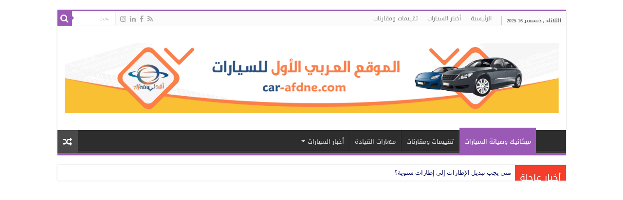

--- FILE ---
content_type: text/html; charset=UTF-8
request_url: https://car-afdne.com/%D8%A3%D8%B9%D8%B7%D8%A7%D9%84-%D8%AF%D8%A7%D8%AE%D9%84-%D8%A7%D9%84%D9%85%D8%AD%D8%B1%D9%83-%D8%AA%D8%B2%D9%8A%D8%AF-%D9%85%D9%86-%D8%A5%D8%B3%D8%AA%D9%87%D9%84%D8%A7%D9%83-%D8%A7%D9%84%D9%88%D9%82/
body_size: 30188
content:
<!DOCTYPE html>
<html dir="rtl" lang="ar" prefix="og: https://ogp.me/ns#" prefix="og: http://ogp.me/ns#">
<head>
<meta charset="UTF-8" />
<link rel="pingback" href="https://car-afdne.com/xmlrpc.php" />
<title>أعطال داخل المحرك تزيد من صرف الوقود في السيارة</title><link rel="preload" data-rocket-preload as="image" href="https://car-afdne.com/wp-content/uploads/2023/08/%D8%A3%D9%81%D8%AF%D9%86%D9%8A-%D8%B7%D9%84%D8%A8-%D8%AC%D8%AF%D9%8A%D8%AF-%D8%A8%D9%86%D8%B1-%D8%A7%D9%84%D8%B3%D9%8A%D8%A7%D8%B1%D8%A7%D8%AA-08-scaled.jpg" fetchpriority="high">

		<!-- All in One SEO Pro 4.8.2 - aioseo.com -->
	<meta name="description" content="و في هذا المقال من أفدني دليلك الأول للسيارات سنتحدث عن أهم الأعطال داخل المحرك تزيد من إستهلاك الوقود في السيارة . تابع في قراءة المقال لتحصل على المعلومات ." />
	<meta name="robots" content="max-image-preview:large" />
	<meta name="author" content="SUHIB ALASWAD"/>
	<meta name="google-site-verification" content="google-site-verification: google4ccc7d05eac32e18.html" />
	<link rel="canonical" href="https://car-afdne.com/%d8%a3%d8%b9%d8%b7%d8%a7%d9%84-%d8%af%d8%a7%d8%ae%d9%84-%d8%a7%d9%84%d9%85%d8%ad%d8%b1%d9%83-%d8%aa%d8%b2%d9%8a%d8%af-%d9%85%d9%86-%d8%a5%d8%b3%d8%aa%d9%87%d9%84%d8%a7%d9%83-%d8%a7%d9%84%d9%88%d9%82/" />
	<meta name="generator" content="All in One SEO Pro (AIOSEO) 4.8.2" />
		<meta property="og:locale" content="ar_AR" />
		<meta property="og:site_name" content="أفدني في السيارات - الموقع العربي الأول للسيارات في الوطن العربي" />
		<meta property="og:type" content="article" />
		<meta property="og:title" content="أعطال داخل المحرك تزيد من صرف الوقود في السيارة" />
		<meta property="og:description" content="و في هذا المقال من أفدني دليلك الأول للسيارات سنتحدث عن أهم الأعطال داخل المحرك تزيد من إستهلاك الوقود في السيارة . تابع في قراءة المقال لتحصل على المعلومات ." />
		<meta property="og:url" content="https://car-afdne.com/%d8%a3%d8%b9%d8%b7%d8%a7%d9%84-%d8%af%d8%a7%d8%ae%d9%84-%d8%a7%d9%84%d9%85%d8%ad%d8%b1%d9%83-%d8%aa%d8%b2%d9%8a%d8%af-%d9%85%d9%86-%d8%a5%d8%b3%d8%aa%d9%87%d9%84%d8%a7%d9%83-%d8%a7%d9%84%d9%88%d9%82/" />
		<meta property="og:image" content="https://car-afdne.com/wp-content/uploads/2021/10/أنواع-سيارات-تعد-أقل-إستهلاكاً-للوقود.jpg" />
		<meta property="og:image:secure_url" content="https://car-afdne.com/wp-content/uploads/2021/10/أنواع-سيارات-تعد-أقل-إستهلاكاً-للوقود.jpg" />
		<meta property="og:image:width" content="420" />
		<meta property="og:image:height" content="240" />
		<meta property="article:published_time" content="2022-12-10T21:16:49+00:00" />
		<meta property="article:modified_time" content="2022-12-10T21:16:49+00:00" />
		<meta property="article:publisher" content="https://www.facebook.com/car.afdne/" />
		<meta name="twitter:card" content="summary" />
		<meta name="twitter:title" content="أعطال داخل المحرك تزيد من صرف الوقود في السيارة" />
		<meta name="twitter:description" content="و في هذا المقال من أفدني دليلك الأول للسيارات سنتحدث عن أهم الأعطال داخل المحرك تزيد من إستهلاك الوقود في السيارة . تابع في قراءة المقال لتحصل على المعلومات ." />
		<meta name="twitter:image" content="https://car-afdne.com/wp-content/uploads/2025/04/سيارة.jpg" />
		<script type="application/ld+json" class="aioseo-schema">
			{"@context":"https:\/\/schema.org","@graph":[{"@type":"BlogPosting","@id":"https:\/\/car-afdne.com\/%d8%a3%d8%b9%d8%b7%d8%a7%d9%84-%d8%af%d8%a7%d8%ae%d9%84-%d8%a7%d9%84%d9%85%d8%ad%d8%b1%d9%83-%d8%aa%d8%b2%d9%8a%d8%af-%d9%85%d9%86-%d8%a5%d8%b3%d8%aa%d9%87%d9%84%d8%a7%d9%83-%d8%a7%d9%84%d9%88%d9%82\/#blogposting","name":"\u0623\u0639\u0637\u0627\u0644 \u062f\u0627\u062e\u0644 \u0627\u0644\u0645\u062d\u0631\u0643 \u062a\u0632\u064a\u062f \u0645\u0646 \u0635\u0631\u0641 \u0627\u0644\u0648\u0642\u0648\u062f \u0641\u064a \u0627\u0644\u0633\u064a\u0627\u0631\u0629","headline":"\u0623\u0639\u0637\u0627\u0644 \u062f\u0627\u062e\u0644 \u0627\u0644\u0645\u062d\u0631\u0643 \u062a\u0632\u064a\u062f \u0645\u0646 \u0625\u0633\u062a\u0647\u0644\u0627\u0643 \u0627\u0644\u0648\u0642\u0648\u062f \u0641\u064a \u0627\u0644\u0633\u064a\u0627\u0631\u0629","author":{"@id":"https:\/\/car-afdne.com\/author\/suhib\/#author"},"publisher":{"@id":"https:\/\/car-afdne.com\/#organization"},"image":{"@type":"ImageObject","url":"https:\/\/i0.wp.com\/car-afdne.com\/wp-content\/uploads\/2021\/10\/%D8%A3%D9%86%D9%88%D8%A7%D8%B9-%D8%B3%D9%8A%D8%A7%D8%B1%D8%A7%D8%AA-%D8%AA%D8%B9%D8%AF-%D8%A3%D9%82%D9%84-%D8%A5%D8%B3%D8%AA%D9%87%D9%84%D8%A7%D9%83%D8%A7%D9%8B-%D9%84%D9%84%D9%88%D9%82%D9%88%D8%AF.jpg?fit=420%2C240&ssl=1","width":420,"height":240,"caption":"\u0623\u0639\u0637\u0627\u0644 \u062f\u0627\u062e\u0644 \u0627\u0644\u0645\u062d\u0631\u0643 \u062a\u0632\u064a\u062f \u0645\u0646 \u0625\u0633\u062a\u0647\u0644\u0627\u0643 \u0627\u0644\u0648\u0642\u0648\u062f \u0641\u064a \u0627\u0644\u0633\u064a\u0627\u0631\u0629"},"datePublished":"2022-12-10T23:16:49+02:00","dateModified":"2022-12-10T23:16:49+02:00","inLanguage":"ar","mainEntityOfPage":{"@id":"https:\/\/car-afdne.com\/%d8%a3%d8%b9%d8%b7%d8%a7%d9%84-%d8%af%d8%a7%d8%ae%d9%84-%d8%a7%d9%84%d9%85%d8%ad%d8%b1%d9%83-%d8%aa%d8%b2%d9%8a%d8%af-%d9%85%d9%86-%d8%a5%d8%b3%d8%aa%d9%87%d9%84%d8%a7%d9%83-%d8%a7%d9%84%d9%88%d9%82\/#webpage"},"isPartOf":{"@id":"https:\/\/car-afdne.com\/%d8%a3%d8%b9%d8%b7%d8%a7%d9%84-%d8%af%d8%a7%d8%ae%d9%84-%d8%a7%d9%84%d9%85%d8%ad%d8%b1%d9%83-%d8%aa%d8%b2%d9%8a%d8%af-%d9%85%d9%86-%d8%a5%d8%b3%d8%aa%d9%87%d9%84%d8%a7%d9%83-%d8%a7%d9%84%d9%88%d9%82\/#webpage"},"articleSection":"\u0645\u064a\u0643\u0627\u0646\u064a\u0643 \u0648\u0635\u064a\u0627\u0646\u0629 \u0627\u0644\u0633\u064a\u0627\u0631\u0627\u062a, \u0625\u0633\u062a\u0647\u0644\u0627\u0643 \u0627\u0644\u0648\u0642\u0648\u062f, \u0625\u0639\u0637\u0627\u0644 \u0627\u0644\u0645\u062d\u0631\u0643, \u0632\u064a\u0627\u062f\u0629 \u0625\u0633\u062a\u0647\u0644\u0627\u0643 \u0627\u0644\u0628\u0646\u0632\u064a\u0646 \u0628\u0627\u0644\u0633\u064a\u0627\u0631\u0629, \u0645\u062d\u0631\u0643 \u0627\u0644\u0633\u064a\u0627\u0631\u0629"},{"@type":"BreadcrumbList","@id":"https:\/\/car-afdne.com\/%d8%a3%d8%b9%d8%b7%d8%a7%d9%84-%d8%af%d8%a7%d8%ae%d9%84-%d8%a7%d9%84%d9%85%d8%ad%d8%b1%d9%83-%d8%aa%d8%b2%d9%8a%d8%af-%d9%85%d9%86-%d8%a5%d8%b3%d8%aa%d9%87%d9%84%d8%a7%d9%83-%d8%a7%d9%84%d9%88%d9%82\/#breadcrumblist","itemListElement":[{"@type":"ListItem","@id":"https:\/\/car-afdne.com\/#listItem","position":1,"name":"\u0627\u0644\u0631\u0626\u064a\u0633\u064a\u0629","item":"https:\/\/car-afdne.com\/","nextItem":{"@type":"ListItem","@id":"https:\/\/car-afdne.com\/%d8%a3%d8%b9%d8%b7%d8%a7%d9%84-%d8%af%d8%a7%d8%ae%d9%84-%d8%a7%d9%84%d9%85%d8%ad%d8%b1%d9%83-%d8%aa%d8%b2%d9%8a%d8%af-%d9%85%d9%86-%d8%a5%d8%b3%d8%aa%d9%87%d9%84%d8%a7%d9%83-%d8%a7%d9%84%d9%88%d9%82\/#listItem","name":"\u0623\u0639\u0637\u0627\u0644 \u062f\u0627\u062e\u0644 \u0627\u0644\u0645\u062d\u0631\u0643 \u062a\u0632\u064a\u062f \u0645\u0646 \u0625\u0633\u062a\u0647\u0644\u0627\u0643 \u0627\u0644\u0648\u0642\u0648\u062f \u0641\u064a \u0627\u0644\u0633\u064a\u0627\u0631\u0629"}},{"@type":"ListItem","@id":"https:\/\/car-afdne.com\/%d8%a3%d8%b9%d8%b7%d8%a7%d9%84-%d8%af%d8%a7%d8%ae%d9%84-%d8%a7%d9%84%d9%85%d8%ad%d8%b1%d9%83-%d8%aa%d8%b2%d9%8a%d8%af-%d9%85%d9%86-%d8%a5%d8%b3%d8%aa%d9%87%d9%84%d8%a7%d9%83-%d8%a7%d9%84%d9%88%d9%82\/#listItem","position":2,"name":"\u0623\u0639\u0637\u0627\u0644 \u062f\u0627\u062e\u0644 \u0627\u0644\u0645\u062d\u0631\u0643 \u062a\u0632\u064a\u062f \u0645\u0646 \u0625\u0633\u062a\u0647\u0644\u0627\u0643 \u0627\u0644\u0648\u0642\u0648\u062f \u0641\u064a \u0627\u0644\u0633\u064a\u0627\u0631\u0629","previousItem":{"@type":"ListItem","@id":"https:\/\/car-afdne.com\/#listItem","name":"\u0627\u0644\u0631\u0626\u064a\u0633\u064a\u0629"}}]},{"@type":"Organization","@id":"https:\/\/car-afdne.com\/#organization","name":"AFEDNE","description":"\u062f\u0644\u064a\u0644\u0643 \u0627\u0644\u0639\u0631\u0628\u064a \u0627\u0644\u0634\u0627\u0645\u0644 \u0644\u0635\u064a\u0627\u0646\u0629 \u0627\u0644\u0633\u064a\u0627\u0631\u0627\u062a\u060c \u0645\u0647\u0627\u0631\u0627\u062a \u0627\u0644\u0642\u064a\u0627\u062f\u0629\u060c \u0648\u0627\u0644\u0645\u0642\u0627\u0631\u0646\u0627\u062a \u0628\u064a\u0646 \u0627\u0644\u0645\u0648\u062f\u064a\u0644\u0627\u062a \u2013 \u0646\u0635\u0627\u0626\u062d \u0645\u0648\u062b\u0648\u0642\u0629 \u0644\u0643\u0644 \u0633\u0627\u0626\u0642","url":"https:\/\/car-afdne.com\/","telephone":"+13609311850","logo":{"@type":"ImageObject","url":"https:\/\/i0.wp.com\/car-afdne.com\/wp-content\/uploads\/2021\/05\/%D8%B3%D9%8A%D8%A7%D8%B1%D8%A9.jpg?fit=630%2C348&ssl=1","@id":"https:\/\/car-afdne.com\/%d8%a3%d8%b9%d8%b7%d8%a7%d9%84-%d8%af%d8%a7%d8%ae%d9%84-%d8%a7%d9%84%d9%85%d8%ad%d8%b1%d9%83-%d8%aa%d8%b2%d9%8a%d8%af-%d9%85%d9%86-%d8%a5%d8%b3%d8%aa%d9%87%d9%84%d8%a7%d9%83-%d8%a7%d9%84%d9%88%d9%82\/#organizationLogo","width":630,"height":348,"caption":"\u0645\u0627\u064a\u062c\u0628 \u062a\u0641\u062d\u0635\u0647 \u0641\u064a \u0627\u0644\u0633\u064a\u0627\u0631\u0629 \u0642\u0628\u0644 \u0627\u0644\u062a\u062d\u0631\u0643"},"image":{"@id":"https:\/\/car-afdne.com\/%d8%a3%d8%b9%d8%b7%d8%a7%d9%84-%d8%af%d8%a7%d8%ae%d9%84-%d8%a7%d9%84%d9%85%d8%ad%d8%b1%d9%83-%d8%aa%d8%b2%d9%8a%d8%af-%d9%85%d9%86-%d8%a5%d8%b3%d8%aa%d9%87%d9%84%d8%a7%d9%83-%d8%a7%d9%84%d9%88%d9%82\/#organizationLogo"},"sameAs":["https:\/\/www.facebook.com\/car.afdne\/","https:\/\/www.instagram.com\/car.afdne\/"]},{"@type":"Person","@id":"https:\/\/car-afdne.com\/author\/suhib\/#author","url":"https:\/\/car-afdne.com\/author\/suhib\/","name":"SUHIB ALASWAD","image":{"@type":"ImageObject","url":"https:\/\/secure.gravatar.com\/avatar\/011794eaab94e673ce360bc78de21f1847157903be49d31da7584a0c2fb8bce4?s=96&d=mm&r=g"}},{"@type":"WebPage","@id":"https:\/\/car-afdne.com\/%d8%a3%d8%b9%d8%b7%d8%a7%d9%84-%d8%af%d8%a7%d8%ae%d9%84-%d8%a7%d9%84%d9%85%d8%ad%d8%b1%d9%83-%d8%aa%d8%b2%d9%8a%d8%af-%d9%85%d9%86-%d8%a5%d8%b3%d8%aa%d9%87%d9%84%d8%a7%d9%83-%d8%a7%d9%84%d9%88%d9%82\/#webpage","url":"https:\/\/car-afdne.com\/%d8%a3%d8%b9%d8%b7%d8%a7%d9%84-%d8%af%d8%a7%d8%ae%d9%84-%d8%a7%d9%84%d9%85%d8%ad%d8%b1%d9%83-%d8%aa%d8%b2%d9%8a%d8%af-%d9%85%d9%86-%d8%a5%d8%b3%d8%aa%d9%87%d9%84%d8%a7%d9%83-%d8%a7%d9%84%d9%88%d9%82\/","name":"\u0623\u0639\u0637\u0627\u0644 \u062f\u0627\u062e\u0644 \u0627\u0644\u0645\u062d\u0631\u0643 \u062a\u0632\u064a\u062f \u0645\u0646 \u0635\u0631\u0641 \u0627\u0644\u0648\u0642\u0648\u062f \u0641\u064a \u0627\u0644\u0633\u064a\u0627\u0631\u0629","description":"\u0648 \u0641\u064a \u0647\u0630\u0627 \u0627\u0644\u0645\u0642\u0627\u0644 \u0645\u0646 \u0623\u0641\u062f\u0646\u064a \u062f\u0644\u064a\u0644\u0643 \u0627\u0644\u0623\u0648\u0644 \u0644\u0644\u0633\u064a\u0627\u0631\u0627\u062a \u0633\u0646\u062a\u062d\u062f\u062b \u0639\u0646 \u0623\u0647\u0645 \u0627\u0644\u0623\u0639\u0637\u0627\u0644 \u062f\u0627\u062e\u0644 \u0627\u0644\u0645\u062d\u0631\u0643 \u062a\u0632\u064a\u062f \u0645\u0646 \u0625\u0633\u062a\u0647\u0644\u0627\u0643 \u0627\u0644\u0648\u0642\u0648\u062f \u0641\u064a \u0627\u0644\u0633\u064a\u0627\u0631\u0629 . \u062a\u0627\u0628\u0639 \u0641\u064a \u0642\u0631\u0627\u0621\u0629 \u0627\u0644\u0645\u0642\u0627\u0644 \u0644\u062a\u062d\u0635\u0644 \u0639\u0644\u0649 \u0627\u0644\u0645\u0639\u0644\u0648\u0645\u0627\u062a .","inLanguage":"ar","isPartOf":{"@id":"https:\/\/car-afdne.com\/#website"},"breadcrumb":{"@id":"https:\/\/car-afdne.com\/%d8%a3%d8%b9%d8%b7%d8%a7%d9%84-%d8%af%d8%a7%d8%ae%d9%84-%d8%a7%d9%84%d9%85%d8%ad%d8%b1%d9%83-%d8%aa%d8%b2%d9%8a%d8%af-%d9%85%d9%86-%d8%a5%d8%b3%d8%aa%d9%87%d9%84%d8%a7%d9%83-%d8%a7%d9%84%d9%88%d9%82\/#breadcrumblist"},"author":{"@id":"https:\/\/car-afdne.com\/author\/suhib\/#author"},"creator":{"@id":"https:\/\/car-afdne.com\/author\/suhib\/#author"},"image":{"@type":"ImageObject","url":"https:\/\/i0.wp.com\/car-afdne.com\/wp-content\/uploads\/2021\/10\/%D8%A3%D9%86%D9%88%D8%A7%D8%B9-%D8%B3%D9%8A%D8%A7%D8%B1%D8%A7%D8%AA-%D8%AA%D8%B9%D8%AF-%D8%A3%D9%82%D9%84-%D8%A5%D8%B3%D8%AA%D9%87%D9%84%D8%A7%D9%83%D8%A7%D9%8B-%D9%84%D9%84%D9%88%D9%82%D9%88%D8%AF.jpg?fit=420%2C240&ssl=1","@id":"https:\/\/car-afdne.com\/%d8%a3%d8%b9%d8%b7%d8%a7%d9%84-%d8%af%d8%a7%d8%ae%d9%84-%d8%a7%d9%84%d9%85%d8%ad%d8%b1%d9%83-%d8%aa%d8%b2%d9%8a%d8%af-%d9%85%d9%86-%d8%a5%d8%b3%d8%aa%d9%87%d9%84%d8%a7%d9%83-%d8%a7%d9%84%d9%88%d9%82\/#mainImage","width":420,"height":240,"caption":"\u0623\u0639\u0637\u0627\u0644 \u062f\u0627\u062e\u0644 \u0627\u0644\u0645\u062d\u0631\u0643 \u062a\u0632\u064a\u062f \u0645\u0646 \u0625\u0633\u062a\u0647\u0644\u0627\u0643 \u0627\u0644\u0648\u0642\u0648\u062f \u0641\u064a \u0627\u0644\u0633\u064a\u0627\u0631\u0629"},"primaryImageOfPage":{"@id":"https:\/\/car-afdne.com\/%d8%a3%d8%b9%d8%b7%d8%a7%d9%84-%d8%af%d8%a7%d8%ae%d9%84-%d8%a7%d9%84%d9%85%d8%ad%d8%b1%d9%83-%d8%aa%d8%b2%d9%8a%d8%af-%d9%85%d9%86-%d8%a5%d8%b3%d8%aa%d9%87%d9%84%d8%a7%d9%83-%d8%a7%d9%84%d9%88%d9%82\/#mainImage"},"datePublished":"2022-12-10T23:16:49+02:00","dateModified":"2022-12-10T23:16:49+02:00"},{"@type":"WebSite","@id":"https:\/\/car-afdne.com\/#website","url":"https:\/\/car-afdne.com\/","name":"\u0639\u0627\u0644\u0645 \u0627\u0644\u0633\u064a\u0627\u0631\u0627\u062a","description":"\u0627\u0644\u0645\u0648\u0642\u0639 \u0627\u0644\u0639\u0631\u0628\u064a \u0627\u0644\u0623\u0648\u0644 \u0644\u0644\u0633\u064a\u0627\u0631\u0627\u062a \u0641\u064a \u0627\u0644\u0648\u0637\u0646 \u0627\u0644\u0639\u0631\u0628\u064a","inLanguage":"ar","publisher":{"@id":"https:\/\/car-afdne.com\/#organization"}}]}
		</script>
		<!-- All in One SEO Pro -->

<!-- Jetpack Site Verification Tags -->
<meta name="google-site-verification" content="vSa6eqm41kZyqG04GGAiJUgQYtBjA6pXusNev-xkt2E" />
<link rel='dns-prefetch' href='//stats.wp.com' />
<link rel='dns-prefetch' href='//fonts.googleapis.com' />
<link rel='dns-prefetch' href='//widgets.wp.com' />
<link rel='dns-prefetch' href='//s0.wp.com' />
<link rel='dns-prefetch' href='//0.gravatar.com' />
<link rel='dns-prefetch' href='//1.gravatar.com' />
<link rel='dns-prefetch' href='//2.gravatar.com' />
<link rel='dns-prefetch' href='//jetpack.wordpress.com' />
<link rel='dns-prefetch' href='//public-api.wordpress.com' />
<link rel='preconnect' href='//i0.wp.com' />
<link rel='preconnect' href='//c0.wp.com' />
<link rel="alternate" type="application/rss+xml" title="أفدني في السيارات &laquo; الخلاصة" href="https://car-afdne.com/feed/" />
<link rel="alternate" type="application/rss+xml" title="أفدني في السيارات &laquo; خلاصة التعليقات" href="https://car-afdne.com/comments/feed/" />
<link rel="alternate" type="application/rss+xml" title="أفدني في السيارات &laquo; أعطال داخل المحرك تزيد من إستهلاك الوقود في السيارة خلاصة التعليقات" href="https://car-afdne.com/%d8%a3%d8%b9%d8%b7%d8%a7%d9%84-%d8%af%d8%a7%d8%ae%d9%84-%d8%a7%d9%84%d9%85%d8%ad%d8%b1%d9%83-%d8%aa%d8%b2%d9%8a%d8%af-%d9%85%d9%86-%d8%a5%d8%b3%d8%aa%d9%87%d9%84%d8%a7%d9%83-%d8%a7%d9%84%d9%88%d9%82/feed/" />
<link rel="alternate" title="oEmbed (JSON)" type="application/json+oembed" href="https://car-afdne.com/wp-json/oembed/1.0/embed?url=https%3A%2F%2Fcar-afdne.com%2F%25d8%25a3%25d8%25b9%25d8%25b7%25d8%25a7%25d9%2584-%25d8%25af%25d8%25a7%25d8%25ae%25d9%2584-%25d8%25a7%25d9%2584%25d9%2585%25d8%25ad%25d8%25b1%25d9%2583-%25d8%25aa%25d8%25b2%25d9%258a%25d8%25af-%25d9%2585%25d9%2586-%25d8%25a5%25d8%25b3%25d8%25aa%25d9%2587%25d9%2584%25d8%25a7%25d9%2583-%25d8%25a7%25d9%2584%25d9%2588%25d9%2582%2F" />
<link rel="alternate" title="oEmbed (XML)" type="text/xml+oembed" href="https://car-afdne.com/wp-json/oembed/1.0/embed?url=https%3A%2F%2Fcar-afdne.com%2F%25d8%25a3%25d8%25b9%25d8%25b7%25d8%25a7%25d9%2584-%25d8%25af%25d8%25a7%25d8%25ae%25d9%2584-%25d8%25a7%25d9%2584%25d9%2585%25d8%25ad%25d8%25b1%25d9%2583-%25d8%25aa%25d8%25b2%25d9%258a%25d8%25af-%25d9%2585%25d9%2586-%25d8%25a5%25d8%25b3%25d8%25aa%25d9%2587%25d9%2584%25d8%25a7%25d9%2583-%25d8%25a7%25d9%2584%25d9%2588%25d9%2582%2F&#038;format=xml" />
		<!-- This site uses the Google Analytics by MonsterInsights plugin v9.10.1 - Using Analytics tracking - https://www.monsterinsights.com/ -->
		<!-- Note: MonsterInsights is not currently configured on this site. The site owner needs to authenticate with Google Analytics in the MonsterInsights settings panel. -->
					<!-- No tracking code set -->
				<!-- / Google Analytics by MonsterInsights -->
		<style id='wp-img-auto-sizes-contain-inline-css' type='text/css'>
img:is([sizes=auto i],[sizes^="auto," i]){contain-intrinsic-size:3000px 1500px}
/*# sourceURL=wp-img-auto-sizes-contain-inline-css */
</style>
<link data-minify="1" rel='stylesheet' id='jetpack_related-posts-rtl-css' href='https://car-afdne.com/wp-content/cache/min/1/p/jetpack/15.3.1/modules/related-posts/related-posts-rtl.css?ver=1764902533' type='text/css' media='all' />
<style id='wp-emoji-styles-inline-css' type='text/css'>

	img.wp-smiley, img.emoji {
		display: inline !important;
		border: none !important;
		box-shadow: none !important;
		height: 1em !important;
		width: 1em !important;
		margin: 0 0.07em !important;
		vertical-align: -0.1em !important;
		background: none !important;
		padding: 0 !important;
	}
/*# sourceURL=wp-emoji-styles-inline-css */
</style>
<style id='wp-block-library-inline-css' type='text/css'>
:root{--wp-block-synced-color:#7a00df;--wp-block-synced-color--rgb:122,0,223;--wp-bound-block-color:var(--wp-block-synced-color);--wp-editor-canvas-background:#ddd;--wp-admin-theme-color:#007cba;--wp-admin-theme-color--rgb:0,124,186;--wp-admin-theme-color-darker-10:#006ba1;--wp-admin-theme-color-darker-10--rgb:0,107,160.5;--wp-admin-theme-color-darker-20:#005a87;--wp-admin-theme-color-darker-20--rgb:0,90,135;--wp-admin-border-width-focus:2px}@media (min-resolution:192dpi){:root{--wp-admin-border-width-focus:1.5px}}.wp-element-button{cursor:pointer}:root .has-very-light-gray-background-color{background-color:#eee}:root .has-very-dark-gray-background-color{background-color:#313131}:root .has-very-light-gray-color{color:#eee}:root .has-very-dark-gray-color{color:#313131}:root .has-vivid-green-cyan-to-vivid-cyan-blue-gradient-background{background:linear-gradient(135deg,#00d084,#0693e3)}:root .has-purple-crush-gradient-background{background:linear-gradient(135deg,#34e2e4,#4721fb 50%,#ab1dfe)}:root .has-hazy-dawn-gradient-background{background:linear-gradient(135deg,#faaca8,#dad0ec)}:root .has-subdued-olive-gradient-background{background:linear-gradient(135deg,#fafae1,#67a671)}:root .has-atomic-cream-gradient-background{background:linear-gradient(135deg,#fdd79a,#004a59)}:root .has-nightshade-gradient-background{background:linear-gradient(135deg,#330968,#31cdcf)}:root .has-midnight-gradient-background{background:linear-gradient(135deg,#020381,#2874fc)}:root{--wp--preset--font-size--normal:16px;--wp--preset--font-size--huge:42px}.has-regular-font-size{font-size:1em}.has-larger-font-size{font-size:2.625em}.has-normal-font-size{font-size:var(--wp--preset--font-size--normal)}.has-huge-font-size{font-size:var(--wp--preset--font-size--huge)}.has-text-align-center{text-align:center}.has-text-align-left{text-align:left}.has-text-align-right{text-align:right}.has-fit-text{white-space:nowrap!important}#end-resizable-editor-section{display:none}.aligncenter{clear:both}.items-justified-left{justify-content:flex-start}.items-justified-center{justify-content:center}.items-justified-right{justify-content:flex-end}.items-justified-space-between{justify-content:space-between}.screen-reader-text{border:0;clip-path:inset(50%);height:1px;margin:-1px;overflow:hidden;padding:0;position:absolute;width:1px;word-wrap:normal!important}.screen-reader-text:focus{background-color:#ddd;clip-path:none;color:#444;display:block;font-size:1em;height:auto;left:5px;line-height:normal;padding:15px 23px 14px;text-decoration:none;top:5px;width:auto;z-index:100000}html :where(.has-border-color){border-style:solid}html :where([style*=border-top-color]){border-top-style:solid}html :where([style*=border-right-color]){border-right-style:solid}html :where([style*=border-bottom-color]){border-bottom-style:solid}html :where([style*=border-left-color]){border-left-style:solid}html :where([style*=border-width]){border-style:solid}html :where([style*=border-top-width]){border-top-style:solid}html :where([style*=border-right-width]){border-right-style:solid}html :where([style*=border-bottom-width]){border-bottom-style:solid}html :where([style*=border-left-width]){border-left-style:solid}html :where(img[class*=wp-image-]){height:auto;max-width:100%}:where(figure){margin:0 0 1em}html :where(.is-position-sticky){--wp-admin--admin-bar--position-offset:var(--wp-admin--admin-bar--height,0px)}@media screen and (max-width:600px){html :where(.is-position-sticky){--wp-admin--admin-bar--position-offset:0px}}

/*# sourceURL=wp-block-library-inline-css */
</style><style id='global-styles-inline-css' type='text/css'>
:root{--wp--preset--aspect-ratio--square: 1;--wp--preset--aspect-ratio--4-3: 4/3;--wp--preset--aspect-ratio--3-4: 3/4;--wp--preset--aspect-ratio--3-2: 3/2;--wp--preset--aspect-ratio--2-3: 2/3;--wp--preset--aspect-ratio--16-9: 16/9;--wp--preset--aspect-ratio--9-16: 9/16;--wp--preset--color--black: #000000;--wp--preset--color--cyan-bluish-gray: #abb8c3;--wp--preset--color--white: #ffffff;--wp--preset--color--pale-pink: #f78da7;--wp--preset--color--vivid-red: #cf2e2e;--wp--preset--color--luminous-vivid-orange: #ff6900;--wp--preset--color--luminous-vivid-amber: #fcb900;--wp--preset--color--light-green-cyan: #7bdcb5;--wp--preset--color--vivid-green-cyan: #00d084;--wp--preset--color--pale-cyan-blue: #8ed1fc;--wp--preset--color--vivid-cyan-blue: #0693e3;--wp--preset--color--vivid-purple: #9b51e0;--wp--preset--gradient--vivid-cyan-blue-to-vivid-purple: linear-gradient(135deg,rgb(6,147,227) 0%,rgb(155,81,224) 100%);--wp--preset--gradient--light-green-cyan-to-vivid-green-cyan: linear-gradient(135deg,rgb(122,220,180) 0%,rgb(0,208,130) 100%);--wp--preset--gradient--luminous-vivid-amber-to-luminous-vivid-orange: linear-gradient(135deg,rgb(252,185,0) 0%,rgb(255,105,0) 100%);--wp--preset--gradient--luminous-vivid-orange-to-vivid-red: linear-gradient(135deg,rgb(255,105,0) 0%,rgb(207,46,46) 100%);--wp--preset--gradient--very-light-gray-to-cyan-bluish-gray: linear-gradient(135deg,rgb(238,238,238) 0%,rgb(169,184,195) 100%);--wp--preset--gradient--cool-to-warm-spectrum: linear-gradient(135deg,rgb(74,234,220) 0%,rgb(151,120,209) 20%,rgb(207,42,186) 40%,rgb(238,44,130) 60%,rgb(251,105,98) 80%,rgb(254,248,76) 100%);--wp--preset--gradient--blush-light-purple: linear-gradient(135deg,rgb(255,206,236) 0%,rgb(152,150,240) 100%);--wp--preset--gradient--blush-bordeaux: linear-gradient(135deg,rgb(254,205,165) 0%,rgb(254,45,45) 50%,rgb(107,0,62) 100%);--wp--preset--gradient--luminous-dusk: linear-gradient(135deg,rgb(255,203,112) 0%,rgb(199,81,192) 50%,rgb(65,88,208) 100%);--wp--preset--gradient--pale-ocean: linear-gradient(135deg,rgb(255,245,203) 0%,rgb(182,227,212) 50%,rgb(51,167,181) 100%);--wp--preset--gradient--electric-grass: linear-gradient(135deg,rgb(202,248,128) 0%,rgb(113,206,126) 100%);--wp--preset--gradient--midnight: linear-gradient(135deg,rgb(2,3,129) 0%,rgb(40,116,252) 100%);--wp--preset--font-size--small: 13px;--wp--preset--font-size--medium: 20px;--wp--preset--font-size--large: 36px;--wp--preset--font-size--x-large: 42px;--wp--preset--spacing--20: 0.44rem;--wp--preset--spacing--30: 0.67rem;--wp--preset--spacing--40: 1rem;--wp--preset--spacing--50: 1.5rem;--wp--preset--spacing--60: 2.25rem;--wp--preset--spacing--70: 3.38rem;--wp--preset--spacing--80: 5.06rem;--wp--preset--shadow--natural: 6px 6px 9px rgba(0, 0, 0, 0.2);--wp--preset--shadow--deep: 12px 12px 50px rgba(0, 0, 0, 0.4);--wp--preset--shadow--sharp: 6px 6px 0px rgba(0, 0, 0, 0.2);--wp--preset--shadow--outlined: 6px 6px 0px -3px rgb(255, 255, 255), 6px 6px rgb(0, 0, 0);--wp--preset--shadow--crisp: 6px 6px 0px rgb(0, 0, 0);}:where(.is-layout-flex){gap: 0.5em;}:where(.is-layout-grid){gap: 0.5em;}body .is-layout-flex{display: flex;}.is-layout-flex{flex-wrap: wrap;align-items: center;}.is-layout-flex > :is(*, div){margin: 0;}body .is-layout-grid{display: grid;}.is-layout-grid > :is(*, div){margin: 0;}:where(.wp-block-columns.is-layout-flex){gap: 2em;}:where(.wp-block-columns.is-layout-grid){gap: 2em;}:where(.wp-block-post-template.is-layout-flex){gap: 1.25em;}:where(.wp-block-post-template.is-layout-grid){gap: 1.25em;}.has-black-color{color: var(--wp--preset--color--black) !important;}.has-cyan-bluish-gray-color{color: var(--wp--preset--color--cyan-bluish-gray) !important;}.has-white-color{color: var(--wp--preset--color--white) !important;}.has-pale-pink-color{color: var(--wp--preset--color--pale-pink) !important;}.has-vivid-red-color{color: var(--wp--preset--color--vivid-red) !important;}.has-luminous-vivid-orange-color{color: var(--wp--preset--color--luminous-vivid-orange) !important;}.has-luminous-vivid-amber-color{color: var(--wp--preset--color--luminous-vivid-amber) !important;}.has-light-green-cyan-color{color: var(--wp--preset--color--light-green-cyan) !important;}.has-vivid-green-cyan-color{color: var(--wp--preset--color--vivid-green-cyan) !important;}.has-pale-cyan-blue-color{color: var(--wp--preset--color--pale-cyan-blue) !important;}.has-vivid-cyan-blue-color{color: var(--wp--preset--color--vivid-cyan-blue) !important;}.has-vivid-purple-color{color: var(--wp--preset--color--vivid-purple) !important;}.has-black-background-color{background-color: var(--wp--preset--color--black) !important;}.has-cyan-bluish-gray-background-color{background-color: var(--wp--preset--color--cyan-bluish-gray) !important;}.has-white-background-color{background-color: var(--wp--preset--color--white) !important;}.has-pale-pink-background-color{background-color: var(--wp--preset--color--pale-pink) !important;}.has-vivid-red-background-color{background-color: var(--wp--preset--color--vivid-red) !important;}.has-luminous-vivid-orange-background-color{background-color: var(--wp--preset--color--luminous-vivid-orange) !important;}.has-luminous-vivid-amber-background-color{background-color: var(--wp--preset--color--luminous-vivid-amber) !important;}.has-light-green-cyan-background-color{background-color: var(--wp--preset--color--light-green-cyan) !important;}.has-vivid-green-cyan-background-color{background-color: var(--wp--preset--color--vivid-green-cyan) !important;}.has-pale-cyan-blue-background-color{background-color: var(--wp--preset--color--pale-cyan-blue) !important;}.has-vivid-cyan-blue-background-color{background-color: var(--wp--preset--color--vivid-cyan-blue) !important;}.has-vivid-purple-background-color{background-color: var(--wp--preset--color--vivid-purple) !important;}.has-black-border-color{border-color: var(--wp--preset--color--black) !important;}.has-cyan-bluish-gray-border-color{border-color: var(--wp--preset--color--cyan-bluish-gray) !important;}.has-white-border-color{border-color: var(--wp--preset--color--white) !important;}.has-pale-pink-border-color{border-color: var(--wp--preset--color--pale-pink) !important;}.has-vivid-red-border-color{border-color: var(--wp--preset--color--vivid-red) !important;}.has-luminous-vivid-orange-border-color{border-color: var(--wp--preset--color--luminous-vivid-orange) !important;}.has-luminous-vivid-amber-border-color{border-color: var(--wp--preset--color--luminous-vivid-amber) !important;}.has-light-green-cyan-border-color{border-color: var(--wp--preset--color--light-green-cyan) !important;}.has-vivid-green-cyan-border-color{border-color: var(--wp--preset--color--vivid-green-cyan) !important;}.has-pale-cyan-blue-border-color{border-color: var(--wp--preset--color--pale-cyan-blue) !important;}.has-vivid-cyan-blue-border-color{border-color: var(--wp--preset--color--vivid-cyan-blue) !important;}.has-vivid-purple-border-color{border-color: var(--wp--preset--color--vivid-purple) !important;}.has-vivid-cyan-blue-to-vivid-purple-gradient-background{background: var(--wp--preset--gradient--vivid-cyan-blue-to-vivid-purple) !important;}.has-light-green-cyan-to-vivid-green-cyan-gradient-background{background: var(--wp--preset--gradient--light-green-cyan-to-vivid-green-cyan) !important;}.has-luminous-vivid-amber-to-luminous-vivid-orange-gradient-background{background: var(--wp--preset--gradient--luminous-vivid-amber-to-luminous-vivid-orange) !important;}.has-luminous-vivid-orange-to-vivid-red-gradient-background{background: var(--wp--preset--gradient--luminous-vivid-orange-to-vivid-red) !important;}.has-very-light-gray-to-cyan-bluish-gray-gradient-background{background: var(--wp--preset--gradient--very-light-gray-to-cyan-bluish-gray) !important;}.has-cool-to-warm-spectrum-gradient-background{background: var(--wp--preset--gradient--cool-to-warm-spectrum) !important;}.has-blush-light-purple-gradient-background{background: var(--wp--preset--gradient--blush-light-purple) !important;}.has-blush-bordeaux-gradient-background{background: var(--wp--preset--gradient--blush-bordeaux) !important;}.has-luminous-dusk-gradient-background{background: var(--wp--preset--gradient--luminous-dusk) !important;}.has-pale-ocean-gradient-background{background: var(--wp--preset--gradient--pale-ocean) !important;}.has-electric-grass-gradient-background{background: var(--wp--preset--gradient--electric-grass) !important;}.has-midnight-gradient-background{background: var(--wp--preset--gradient--midnight) !important;}.has-small-font-size{font-size: var(--wp--preset--font-size--small) !important;}.has-medium-font-size{font-size: var(--wp--preset--font-size--medium) !important;}.has-large-font-size{font-size: var(--wp--preset--font-size--large) !important;}.has-x-large-font-size{font-size: var(--wp--preset--font-size--x-large) !important;}
/*# sourceURL=global-styles-inline-css */
</style>

<style id='classic-theme-styles-inline-css' type='text/css'>
/*! This file is auto-generated */
.wp-block-button__link{color:#fff;background-color:#32373c;border-radius:9999px;box-shadow:none;text-decoration:none;padding:calc(.667em + 2px) calc(1.333em + 2px);font-size:1.125em}.wp-block-file__button{background:#32373c;color:#fff;text-decoration:none}
/*# sourceURL=/wp-includes/css/classic-themes.min.css */
</style>
<link data-minify="1" rel='stylesheet' id='tie-style-css' href='https://car-afdne.com/wp-content/cache/background-css/1/car-afdne.com/wp-content/cache/min/1/wp-content/themes/sahifa/style.css?ver=1754316917&wpr_t=1765892941' type='text/css' media='all' />
<link data-minify="1" rel='stylesheet' id='tie-ilightbox-skin-css' href='https://car-afdne.com/wp-content/cache/background-css/1/car-afdne.com/wp-content/cache/min/1/wp-content/themes/sahifa/css/ilightbox/dark-skin/skin.css?ver=1754316917&wpr_t=1765892941' type='text/css' media='all' />
<link rel='stylesheet' id='droidarabickufi-css' href='https://fonts.googleapis.com/earlyaccess/droidarabickufi' type='text/css' media='all' />
<link data-minify="1" rel='stylesheet' id='jetpack_likes-css' href='https://car-afdne.com/wp-content/cache/min/1/p/jetpack/15.3.1/modules/likes/style.css?ver=1764902533' type='text/css' media='all' />
<link data-minify="1" rel='stylesheet' id='sharedaddy-css' href='https://car-afdne.com/wp-content/cache/min/1/p/jetpack/15.3.1/modules/sharedaddy/sharing.css?ver=1764902533' type='text/css' media='all' />
<link data-minify="1" rel='stylesheet' id='social-logos-css' href='https://car-afdne.com/wp-content/cache/min/1/p/jetpack/15.3.1/_inc/social-logos/social-logos.min.css?ver=1764902533' type='text/css' media='all' />
<script type="text/javascript" id="jetpack_related-posts-js-extra">
/* <![CDATA[ */
var related_posts_js_options = {"post_heading":"h4"};
//# sourceURL=jetpack_related-posts-js-extra
/* ]]> */
</script>
<script data-minify="1" type="text/javascript" src="https://car-afdne.com/wp-content/cache/min/1/p/jetpack/15.3.1/_inc/build/related-posts/related-posts.min.js?ver=1764902533" id="jetpack_related-posts-js" data-rocket-defer defer></script>
<script type="text/javascript" src="https://c0.wp.com/c/6.9/wp-includes/js/jquery/jquery.min.js" id="jquery-core-js" data-rocket-defer defer></script>
<script data-minify="1" type="text/javascript" src="https://car-afdne.com/wp-content/cache/min/1/c/6.9/wp-includes/js/jquery/jquery-migrate.min.js?ver=1764730098" id="jquery-migrate-js" data-rocket-defer defer></script>
<link rel="https://api.w.org/" href="https://car-afdne.com/wp-json/" /><link rel="alternate" title="JSON" type="application/json" href="https://car-afdne.com/wp-json/wp/v2/posts/3370" /><link rel="EditURI" type="application/rsd+xml" title="RSD" href="https://car-afdne.com/xmlrpc.php?rsd" />
<link data-minify="1" rel="stylesheet" href="https://car-afdne.com/wp-content/cache/min/1/wp-content/themes/sahifa/rtl.css?ver=1754316917" type="text/css" media="screen" /><meta name="generator" content="WordPress 6.9" />
<link rel='shortlink' href='https://wp.me/pd37fX-Sm' />
	<style>img#wpstats{display:none}</style>
		<link rel="shortcut icon" href="https://car-afdne.com/wp-content/uploads/2025/04/لوغو-حجم-اصلي.png" title="Favicon" />
<!--[if IE]>
<script type="text/javascript">jQuery(document).ready(function (){ jQuery(".menu-item").has("ul").children("a").attr("aria-haspopup", "true");});</script>
<![endif]-->
<!--[if lt IE 9]>
<script src="https://car-afdne.com/wp-content/themes/sahifa/js/html5.js"></script>
<script src="https://car-afdne.com/wp-content/themes/sahifa/js/selectivizr-min.js"></script>
<![endif]-->
<!--[if IE 9]>
<link rel="stylesheet" type="text/css" media="all" href="https://car-afdne.com/wp-content/themes/sahifa/css/ie9.css" />
<![endif]-->
<!--[if IE 8]>
<link rel="stylesheet" type="text/css" media="all" href="https://car-afdne.com/wp-content/themes/sahifa/css/ie8.css" />
<![endif]-->
<!--[if IE 7]>
<link rel="stylesheet" type="text/css" media="all" href="https://car-afdne.com/wp-content/themes/sahifa/css/ie7.css" />
<![endif]-->

<meta http-equiv="X-UA-Compatible" content="IE=edge,chrome=1" />
<meta name="viewport" content="width=device-width, initial-scale=1.0" />

<script async src="https://pagead2.googlesyndication.com/pagead/js/adsbygoogle.js?client=ca-pub-2751356962748461"
     crossorigin="anonymous"></script>

<style type="text/css" media="screen">

body{
	font-family: 'droid arabic kufi';
}
#main-nav, #main-nav ul li a{
	font-family: 'droid arabic kufi';
}
.breaking-news span.breaking-news-title{
	font-family: 'droid arabic kufi';
}
.page-title{
	font-family: 'droid arabic kufi';
}
.post-title{
	font-family: 'droid arabic kufi';
}
h2.post-box-title, h2.post-box-title a{
	font-family: 'droid arabic kufi';
}
body.single .entry, body.page .entry{
	font-family: 'droid arabic kufi';
}
.footer-widget-top h4, .footer-widget-top h4 a{
	font-family: 'droid arabic kufi';
}

a {
	color: #02095c;
}
		
a:hover {
	color: #8f3707;
}
		
body.single .post .entry a, body.page .post .entry a {
	color: #0f09b0;
	text-decoration: underline;
}
		
body.single .post .entry a:hover, body.page .post .entry a:hover {
	color: #d66113;
}
		
.tie-cat-2 a.more-link {background-color:#e67e22;}
.tie-cat-2 .cat-box-content {border-bottom-color:#e67e22; }
			
.tie-cat-10 a.more-link {background-color:#2ecc71;}
.tie-cat-10 .cat-box-content {border-bottom-color:#2ecc71; }
			
.tie-cat-15 a.more-link {background-color:#9b59b6;}
.tie-cat-15 .cat-box-content {border-bottom-color:#9b59b6; }
			
.tie-cat-16 a.more-link {background-color:#34495e;}
.tie-cat-16 .cat-box-content {border-bottom-color:#34495e; }
			
.tie-cat-18 a.more-link {background-color:#795548;}
.tie-cat-18 .cat-box-content {border-bottom-color:#795548; }
			
.tie-cat-20 a.more-link {background-color:#4CAF50;}
.tie-cat-20 .cat-box-content {border-bottom-color:#4CAF50; }
			#main-nav,
.cat-box-content,
#sidebar .widget-container,
.post-listing,
#commentform {
	border-bottom-color: #9b59b6;
}

.search-block .search-button,
#topcontrol,
#main-nav ul li.current-menu-item a,
#main-nav ul li.current-menu-item a:hover,
#main-nav ul li.current_page_parent a,
#main-nav ul li.current_page_parent a:hover,
#main-nav ul li.current-menu-parent a,
#main-nav ul li.current-menu-parent a:hover,
#main-nav ul li.current-page-ancestor a,
#main-nav ul li.current-page-ancestor a:hover,
.pagination span.current,
.share-post span.share-text,
.flex-control-paging li a.flex-active,
.ei-slider-thumbs li.ei-slider-element,
.review-percentage .review-item span span,
.review-final-score,
.button,
a.button,
a.more-link,
#main-content input[type="submit"],
.form-submit #submit,
#login-form .login-button,
.widget-feedburner .feedburner-subscribe,
input[type="submit"],
#buddypress button,
#buddypress a.button,
#buddypress input[type=submit],
#buddypress input[type=reset],
#buddypress ul.button-nav li a,
#buddypress div.generic-button a,
#buddypress .comment-reply-link,
#buddypress div.item-list-tabs ul li a span,
#buddypress div.item-list-tabs ul li.selected a,
#buddypress div.item-list-tabs ul li.current a,
#buddypress #members-directory-form div.item-list-tabs ul li.selected span,
#members-list-options a.selected,
#groups-list-options a.selected,
body.dark-skin #buddypress div.item-list-tabs ul li a span,
body.dark-skin #buddypress div.item-list-tabs ul li.selected a,
body.dark-skin #buddypress div.item-list-tabs ul li.current a,
body.dark-skin #members-list-options a.selected,
body.dark-skin #groups-list-options a.selected,
.search-block-large .search-button,
#featured-posts .flex-next:hover,
#featured-posts .flex-prev:hover,
a.tie-cart span.shooping-count,
.woocommerce span.onsale,
.woocommerce-page span.onsale ,
.woocommerce .widget_price_filter .ui-slider .ui-slider-handle,
.woocommerce-page .widget_price_filter .ui-slider .ui-slider-handle,
#check-also-close,
a.post-slideshow-next,
a.post-slideshow-prev,
.widget_price_filter .ui-slider .ui-slider-handle,
.quantity .minus:hover,
.quantity .plus:hover,
.mejs-container .mejs-controls .mejs-time-rail .mejs-time-current,
#reading-position-indicator  {
	background-color:#9b59b6;
}

::-webkit-scrollbar-thumb{
	background-color:#9b59b6 !important;
}

#theme-footer,
#theme-header,
.top-nav ul li.current-menu-item:before,
#main-nav .menu-sub-content ,
#main-nav ul ul,
#check-also-box {
	border-top-color: #9b59b6;
}

.search-block:after {
	border-right-color:#9b59b6;
}

body.rtl .search-block:after {
	border-left-color:#9b59b6;
}

#main-nav ul > li.menu-item-has-children:hover > a:after,
#main-nav ul > li.mega-menu:hover > a:after {
	border-color:transparent transparent #9b59b6;
}

.widget.timeline-posts li a:hover,
.widget.timeline-posts li a:hover span.tie-date {
	color: #9b59b6;
}

.widget.timeline-posts li a:hover span.tie-date:before {
	background: #9b59b6;
	border-color: #9b59b6;
}

#order_review,
#order_review_heading {
	border-color: #9b59b6;
}


</style>

		<script type="text/javascript">window.addEventListener('DOMContentLoaded', function() {
			/* <![CDATA[ */
				var sf_position = '0';
				var sf_templates = "<a href=\"{search_url_escaped}\">\u0639\u0631\u0636 \u0643\u0644 \u0627\u0644\u0646\u062a\u0627\u0626\u062c<\/a>";
				var sf_input = '.search-live';
				jQuery(document).ready(function(){
					jQuery(sf_input).ajaxyLiveSearch({"expand":false,"searchUrl":"https:\/\/car-afdne.com\/?s=%s","text":"Search","delay":500,"iwidth":180,"width":315,"ajaxUrl":"https:\/\/car-afdne.com\/wp-admin\/admin-ajax.php","rtl":0});
					jQuery(".live-search_ajaxy-selective-input").keyup(function() {
						var width = jQuery(this).val().length * 8;
						if(width < 50) {
							width = 50;
						}
						jQuery(this).width(width);
					});
					jQuery(".live-search_ajaxy-selective-search").click(function() {
						jQuery(this).find(".live-search_ajaxy-selective-input").focus();
					});
					jQuery(".live-search_ajaxy-selective-close").click(function() {
						jQuery(this).parent().remove();
					});
				});
			/* ]]> */
		});</script>
		<link rel="icon" href="https://i0.wp.com/car-afdne.com/wp-content/uploads/2021/04/cropped-%D9%84%D9%88%D8%BA%D9%88-%D8%AD%D8%AC%D9%85-%D9%85%D8%B1%D8%A8%D8%B9-%D9%84%D9%84%D9%85%D9%88%D9%82%D8%B9.gif?fit=32%2C32&#038;ssl=1" sizes="32x32" />
<link rel="icon" href="https://i0.wp.com/car-afdne.com/wp-content/uploads/2021/04/cropped-%D9%84%D9%88%D8%BA%D9%88-%D8%AD%D8%AC%D9%85-%D9%85%D8%B1%D8%A8%D8%B9-%D9%84%D9%84%D9%85%D9%88%D9%82%D8%B9.gif?fit=192%2C192&#038;ssl=1" sizes="192x192" />
<link rel="apple-touch-icon" href="https://i0.wp.com/car-afdne.com/wp-content/uploads/2021/04/cropped-%D9%84%D9%88%D8%BA%D9%88-%D8%AD%D8%AC%D9%85-%D9%85%D8%B1%D8%A8%D8%B9-%D9%84%D9%84%D9%85%D9%88%D9%82%D8%B9.gif?fit=180%2C180&#038;ssl=1" />
<meta name="msapplication-TileImage" content="https://i0.wp.com/car-afdne.com/wp-content/uploads/2021/04/cropped-%D9%84%D9%88%D8%BA%D9%88-%D8%AD%D8%AC%D9%85-%D9%85%D8%B1%D8%A8%D8%B9-%D9%84%D9%84%D9%85%D9%88%D9%82%D8%B9.gif?fit=270%2C270&#038;ssl=1" />
<noscript><style id="rocket-lazyload-nojs-css">.rll-youtube-player, [data-lazy-src]{display:none !important;}</style></noscript><style id="rocket-lazyrender-inline-css">[data-wpr-lazyrender] {content-visibility: auto;}</style><style id="wpr-lazyload-bg-container"></style><style id="wpr-lazyload-bg-exclusion">.stripe-line{--wpr-bg-c8c3ade0-6543-4c38-a552-8cfdb7fc0159: url('https://car-afdne.com/wp-content/themes/sahifa/images/stripe.png');}</style>
<noscript>
<style id="wpr-lazyload-bg-nostyle">body{--wpr-bg-48ade66d-9a5c-4a45-bbde-18eae8558c57: url('https://car-afdne.com/wp-content/themes/sahifa/images/patterns/body-bg7.png');}pre,code{--wpr-bg-bfedf092-d3fa-43c6-a36f-0297b7fbce84: url('https://car-afdne.com/wp-content/themes/sahifa/images/code-bg.png');}#main-nav ul li.menu-item-home a{--wpr-bg-f5370736-af6d-49ce-a34c-9f4236b73232: url('https://car-afdne.com/wp-content/themes/sahifa/images/home@2x.png');}#main-nav ul li.menu-item-home a{--wpr-bg-14ffc4b5-9654-4eba-8711-43e5fb7d2dd7: url('https://car-afdne.com/wp-content/themes/sahifa/images/home.png');}span.stars-large,span.stars-large span{--wpr-bg-26fc0003-22e8-49f7-91a6-466a0a2f55be: url('https://car-afdne.com/wp-content/themes/sahifa/images/stars-large@2x.png');}span.stars-small,span.stars-small span{--wpr-bg-c76cf882-caff-43da-9f3f-cf765d9924c2: url('https://car-afdne.com/wp-content/themes/sahifa/images/stars-small@2x.png');}.ilightbox-loader.dark div{--wpr-bg-854e31e0-07c6-4ba6-90d7-c084d65998b9: url('https://car-afdne.com/wp-content/themes/sahifa/css/ilightbox/dark-skin/preloader.gif');}.ilightbox-holder.dark .ilightbox-container .ilightbox-caption{--wpr-bg-c2836339-2025-4ea1-8ade-cc3306645792: url('https://car-afdne.com/wp-content/themes/sahifa/css/ilightbox/dark-skin/caption-bg.png');}.ilightbox-holder.dark .ilightbox-container .ilightbox-social{--wpr-bg-8c0e6e59-3b3b-4c52-afce-e805b492b276: url('https://car-afdne.com/wp-content/themes/sahifa/css/ilightbox/dark-skin/caption-bg.png');}.ilightbox-holder.dark .ilightbox-alert{--wpr-bg-8214bf1b-f276-4bc7-9e48-d062df5bb0ac: url('https://car-afdne.com/wp-content/themes/sahifa/css/ilightbox/dark-skin/alert.png');}.ilightbox-toolbar.dark a{--wpr-bg-fde42b5c-0484-4430-9f4f-feec65774e90: url('https://car-afdne.com/wp-content/themes/sahifa/css/ilightbox/dark-skin/buttons.png');}.ilightbox-thumbnails.dark .ilightbox-thumbnails-grid .ilightbox-thumbnail .ilightbox-thumbnail-video{--wpr-bg-37c1dab2-e1fd-47e1-952c-5a56d78e356d: url('https://car-afdne.com/wp-content/themes/sahifa/css/ilightbox/dark-skin/thumb-overlay-play.png');}.ilightbox-button.dark{--wpr-bg-8553d8ed-53b3-42ae-8908-e83ffdc1f35a: url('https://car-afdne.com/wp-content/themes/sahifa/css/ilightbox/dark-skin/arrow-next-vertical-icon-64.png');}.isMobile .ilightbox-toolbar.dark a.ilightbox-fullscreen{--wpr-bg-5a6fd913-a1a1-4885-b4dd-1aac1a85faeb: url('https://car-afdne.com/wp-content/themes/sahifa/css/ilightbox/dark-skin/fullscreen-icon-64.png');}.isMobile .ilightbox-toolbar.dark a.ilightbox-close{--wpr-bg-a974fc65-07ac-45db-b3d5-7726c24c77e0: url('https://car-afdne.com/wp-content/themes/sahifa/css/ilightbox/dark-skin/x-mark-icon-64.png');}.isMobile .ilightbox-toolbar.dark a.ilightbox-next-button{--wpr-bg-02bfc922-26e9-443e-9689-2cb48031fb92: url('https://car-afdne.com/wp-content/themes/sahifa/css/ilightbox/dark-skin/arrow-next-icon-64.png');}.isMobile .ilightbox-toolbar.dark a.ilightbox-prev-button{--wpr-bg-4eb5746b-19a9-4ca2-ac8c-5aecc581a944: url('https://car-afdne.com/wp-content/themes/sahifa/css/ilightbox/dark-skin/arrow-prev-icon-64.png');}.isMobile .ilightbox-toolbar.dark a.ilightbox-play{--wpr-bg-8a8c07f3-336c-4d3f-8a43-ec081bae2bee: url('https://car-afdne.com/wp-content/themes/sahifa/css/ilightbox/dark-skin/play-icon-64.png');}.isMobile .ilightbox-toolbar.dark a.ilightbox-pause{--wpr-bg-61c52d4a-f428-4f1d-8748-ff1fd3466f61: url('https://car-afdne.com/wp-content/themes/sahifa/css/ilightbox/dark-skin/pause-icon-64.png');}.ilightbox-button.ilightbox-prev-button.dark{--wpr-bg-c4022c59-604f-40b4-8f0a-3e3e34514e6e: url('https://car-afdne.com/wp-content/themes/sahifa/css/ilightbox/dark-skin/arrow-prev-vertical-icon-64.png');}.ilightbox-button.dark.horizontal{--wpr-bg-d1992aca-45f3-4f97-854d-4ddd0921a3fe: url('https://car-afdne.com/wp-content/themes/sahifa/css/ilightbox/dark-skin/arrow-next-icon-64.png');}.ilightbox-button.ilightbox-prev-button.dark.horizontal{--wpr-bg-5faff066-aec6-4ca6-b110-302a858814d9: url('https://car-afdne.com/wp-content/themes/sahifa/css/ilightbox/dark-skin/arrow-prev-icon-64.png');}</style>
</noscript>
<script type="application/javascript">const rocket_pairs = [{"selector":"body","style":"body{--wpr-bg-48ade66d-9a5c-4a45-bbde-18eae8558c57: url('https:\/\/car-afdne.com\/wp-content\/themes\/sahifa\/images\/patterns\/body-bg7.png');}","hash":"48ade66d-9a5c-4a45-bbde-18eae8558c57","url":"https:\/\/car-afdne.com\/wp-content\/themes\/sahifa\/images\/patterns\/body-bg7.png"},{"selector":"pre,code","style":"pre,code{--wpr-bg-bfedf092-d3fa-43c6-a36f-0297b7fbce84: url('https:\/\/car-afdne.com\/wp-content\/themes\/sahifa\/images\/code-bg.png');}","hash":"bfedf092-d3fa-43c6-a36f-0297b7fbce84","url":"https:\/\/car-afdne.com\/wp-content\/themes\/sahifa\/images\/code-bg.png"},{"selector":"#main-nav ul li.menu-item-home a","style":"#main-nav ul li.menu-item-home a{--wpr-bg-f5370736-af6d-49ce-a34c-9f4236b73232: url('https:\/\/car-afdne.com\/wp-content\/themes\/sahifa\/images\/home@2x.png');}","hash":"f5370736-af6d-49ce-a34c-9f4236b73232","url":"https:\/\/car-afdne.com\/wp-content\/themes\/sahifa\/images\/home@2x.png"},{"selector":"#main-nav ul li.menu-item-home a","style":"#main-nav ul li.menu-item-home a{--wpr-bg-14ffc4b5-9654-4eba-8711-43e5fb7d2dd7: url('https:\/\/car-afdne.com\/wp-content\/themes\/sahifa\/images\/home.png');}","hash":"14ffc4b5-9654-4eba-8711-43e5fb7d2dd7","url":"https:\/\/car-afdne.com\/wp-content\/themes\/sahifa\/images\/home.png"},{"selector":"span.stars-large,span.stars-large span","style":"span.stars-large,span.stars-large span{--wpr-bg-26fc0003-22e8-49f7-91a6-466a0a2f55be: url('https:\/\/car-afdne.com\/wp-content\/themes\/sahifa\/images\/stars-large@2x.png');}","hash":"26fc0003-22e8-49f7-91a6-466a0a2f55be","url":"https:\/\/car-afdne.com\/wp-content\/themes\/sahifa\/images\/stars-large@2x.png"},{"selector":"span.stars-small,span.stars-small span","style":"span.stars-small,span.stars-small span{--wpr-bg-c76cf882-caff-43da-9f3f-cf765d9924c2: url('https:\/\/car-afdne.com\/wp-content\/themes\/sahifa\/images\/stars-small@2x.png');}","hash":"c76cf882-caff-43da-9f3f-cf765d9924c2","url":"https:\/\/car-afdne.com\/wp-content\/themes\/sahifa\/images\/stars-small@2x.png"},{"selector":".ilightbox-loader.dark div","style":".ilightbox-loader.dark div{--wpr-bg-854e31e0-07c6-4ba6-90d7-c084d65998b9: url('https:\/\/car-afdne.com\/wp-content\/themes\/sahifa\/css\/ilightbox\/dark-skin\/preloader.gif');}","hash":"854e31e0-07c6-4ba6-90d7-c084d65998b9","url":"https:\/\/car-afdne.com\/wp-content\/themes\/sahifa\/css\/ilightbox\/dark-skin\/preloader.gif"},{"selector":".ilightbox-holder.dark .ilightbox-container .ilightbox-caption","style":".ilightbox-holder.dark .ilightbox-container .ilightbox-caption{--wpr-bg-c2836339-2025-4ea1-8ade-cc3306645792: url('https:\/\/car-afdne.com\/wp-content\/themes\/sahifa\/css\/ilightbox\/dark-skin\/caption-bg.png');}","hash":"c2836339-2025-4ea1-8ade-cc3306645792","url":"https:\/\/car-afdne.com\/wp-content\/themes\/sahifa\/css\/ilightbox\/dark-skin\/caption-bg.png"},{"selector":".ilightbox-holder.dark .ilightbox-container .ilightbox-social","style":".ilightbox-holder.dark .ilightbox-container .ilightbox-social{--wpr-bg-8c0e6e59-3b3b-4c52-afce-e805b492b276: url('https:\/\/car-afdne.com\/wp-content\/themes\/sahifa\/css\/ilightbox\/dark-skin\/caption-bg.png');}","hash":"8c0e6e59-3b3b-4c52-afce-e805b492b276","url":"https:\/\/car-afdne.com\/wp-content\/themes\/sahifa\/css\/ilightbox\/dark-skin\/caption-bg.png"},{"selector":".ilightbox-holder.dark .ilightbox-alert","style":".ilightbox-holder.dark .ilightbox-alert{--wpr-bg-8214bf1b-f276-4bc7-9e48-d062df5bb0ac: url('https:\/\/car-afdne.com\/wp-content\/themes\/sahifa\/css\/ilightbox\/dark-skin\/alert.png');}","hash":"8214bf1b-f276-4bc7-9e48-d062df5bb0ac","url":"https:\/\/car-afdne.com\/wp-content\/themes\/sahifa\/css\/ilightbox\/dark-skin\/alert.png"},{"selector":".ilightbox-toolbar.dark a","style":".ilightbox-toolbar.dark a{--wpr-bg-fde42b5c-0484-4430-9f4f-feec65774e90: url('https:\/\/car-afdne.com\/wp-content\/themes\/sahifa\/css\/ilightbox\/dark-skin\/buttons.png');}","hash":"fde42b5c-0484-4430-9f4f-feec65774e90","url":"https:\/\/car-afdne.com\/wp-content\/themes\/sahifa\/css\/ilightbox\/dark-skin\/buttons.png"},{"selector":".ilightbox-thumbnails.dark .ilightbox-thumbnails-grid .ilightbox-thumbnail .ilightbox-thumbnail-video","style":".ilightbox-thumbnails.dark .ilightbox-thumbnails-grid .ilightbox-thumbnail .ilightbox-thumbnail-video{--wpr-bg-37c1dab2-e1fd-47e1-952c-5a56d78e356d: url('https:\/\/car-afdne.com\/wp-content\/themes\/sahifa\/css\/ilightbox\/dark-skin\/thumb-overlay-play.png');}","hash":"37c1dab2-e1fd-47e1-952c-5a56d78e356d","url":"https:\/\/car-afdne.com\/wp-content\/themes\/sahifa\/css\/ilightbox\/dark-skin\/thumb-overlay-play.png"},{"selector":".ilightbox-button.dark","style":".ilightbox-button.dark{--wpr-bg-8553d8ed-53b3-42ae-8908-e83ffdc1f35a: url('https:\/\/car-afdne.com\/wp-content\/themes\/sahifa\/css\/ilightbox\/dark-skin\/arrow-next-vertical-icon-64.png');}","hash":"8553d8ed-53b3-42ae-8908-e83ffdc1f35a","url":"https:\/\/car-afdne.com\/wp-content\/themes\/sahifa\/css\/ilightbox\/dark-skin\/arrow-next-vertical-icon-64.png"},{"selector":".isMobile .ilightbox-toolbar.dark a.ilightbox-fullscreen","style":".isMobile .ilightbox-toolbar.dark a.ilightbox-fullscreen{--wpr-bg-5a6fd913-a1a1-4885-b4dd-1aac1a85faeb: url('https:\/\/car-afdne.com\/wp-content\/themes\/sahifa\/css\/ilightbox\/dark-skin\/fullscreen-icon-64.png');}","hash":"5a6fd913-a1a1-4885-b4dd-1aac1a85faeb","url":"https:\/\/car-afdne.com\/wp-content\/themes\/sahifa\/css\/ilightbox\/dark-skin\/fullscreen-icon-64.png"},{"selector":".isMobile .ilightbox-toolbar.dark a.ilightbox-close","style":".isMobile .ilightbox-toolbar.dark a.ilightbox-close{--wpr-bg-a974fc65-07ac-45db-b3d5-7726c24c77e0: url('https:\/\/car-afdne.com\/wp-content\/themes\/sahifa\/css\/ilightbox\/dark-skin\/x-mark-icon-64.png');}","hash":"a974fc65-07ac-45db-b3d5-7726c24c77e0","url":"https:\/\/car-afdne.com\/wp-content\/themes\/sahifa\/css\/ilightbox\/dark-skin\/x-mark-icon-64.png"},{"selector":".isMobile .ilightbox-toolbar.dark a.ilightbox-next-button","style":".isMobile .ilightbox-toolbar.dark a.ilightbox-next-button{--wpr-bg-02bfc922-26e9-443e-9689-2cb48031fb92: url('https:\/\/car-afdne.com\/wp-content\/themes\/sahifa\/css\/ilightbox\/dark-skin\/arrow-next-icon-64.png');}","hash":"02bfc922-26e9-443e-9689-2cb48031fb92","url":"https:\/\/car-afdne.com\/wp-content\/themes\/sahifa\/css\/ilightbox\/dark-skin\/arrow-next-icon-64.png"},{"selector":".isMobile .ilightbox-toolbar.dark a.ilightbox-prev-button","style":".isMobile .ilightbox-toolbar.dark a.ilightbox-prev-button{--wpr-bg-4eb5746b-19a9-4ca2-ac8c-5aecc581a944: url('https:\/\/car-afdne.com\/wp-content\/themes\/sahifa\/css\/ilightbox\/dark-skin\/arrow-prev-icon-64.png');}","hash":"4eb5746b-19a9-4ca2-ac8c-5aecc581a944","url":"https:\/\/car-afdne.com\/wp-content\/themes\/sahifa\/css\/ilightbox\/dark-skin\/arrow-prev-icon-64.png"},{"selector":".isMobile .ilightbox-toolbar.dark a.ilightbox-play","style":".isMobile .ilightbox-toolbar.dark a.ilightbox-play{--wpr-bg-8a8c07f3-336c-4d3f-8a43-ec081bae2bee: url('https:\/\/car-afdne.com\/wp-content\/themes\/sahifa\/css\/ilightbox\/dark-skin\/play-icon-64.png');}","hash":"8a8c07f3-336c-4d3f-8a43-ec081bae2bee","url":"https:\/\/car-afdne.com\/wp-content\/themes\/sahifa\/css\/ilightbox\/dark-skin\/play-icon-64.png"},{"selector":".isMobile .ilightbox-toolbar.dark a.ilightbox-pause","style":".isMobile .ilightbox-toolbar.dark a.ilightbox-pause{--wpr-bg-61c52d4a-f428-4f1d-8748-ff1fd3466f61: url('https:\/\/car-afdne.com\/wp-content\/themes\/sahifa\/css\/ilightbox\/dark-skin\/pause-icon-64.png');}","hash":"61c52d4a-f428-4f1d-8748-ff1fd3466f61","url":"https:\/\/car-afdne.com\/wp-content\/themes\/sahifa\/css\/ilightbox\/dark-skin\/pause-icon-64.png"},{"selector":".ilightbox-button.ilightbox-prev-button.dark","style":".ilightbox-button.ilightbox-prev-button.dark{--wpr-bg-c4022c59-604f-40b4-8f0a-3e3e34514e6e: url('https:\/\/car-afdne.com\/wp-content\/themes\/sahifa\/css\/ilightbox\/dark-skin\/arrow-prev-vertical-icon-64.png');}","hash":"c4022c59-604f-40b4-8f0a-3e3e34514e6e","url":"https:\/\/car-afdne.com\/wp-content\/themes\/sahifa\/css\/ilightbox\/dark-skin\/arrow-prev-vertical-icon-64.png"},{"selector":".ilightbox-button.dark.horizontal","style":".ilightbox-button.dark.horizontal{--wpr-bg-d1992aca-45f3-4f97-854d-4ddd0921a3fe: url('https:\/\/car-afdne.com\/wp-content\/themes\/sahifa\/css\/ilightbox\/dark-skin\/arrow-next-icon-64.png');}","hash":"d1992aca-45f3-4f97-854d-4ddd0921a3fe","url":"https:\/\/car-afdne.com\/wp-content\/themes\/sahifa\/css\/ilightbox\/dark-skin\/arrow-next-icon-64.png"},{"selector":".ilightbox-button.ilightbox-prev-button.dark.horizontal","style":".ilightbox-button.ilightbox-prev-button.dark.horizontal{--wpr-bg-5faff066-aec6-4ca6-b110-302a858814d9: url('https:\/\/car-afdne.com\/wp-content\/themes\/sahifa\/css\/ilightbox\/dark-skin\/arrow-prev-icon-64.png');}","hash":"5faff066-aec6-4ca6-b110-302a858814d9","url":"https:\/\/car-afdne.com\/wp-content\/themes\/sahifa\/css\/ilightbox\/dark-skin\/arrow-prev-icon-64.png"}]; const rocket_excluded_pairs = [{"selector":".stripe-line","style":".stripe-line{--wpr-bg-c8c3ade0-6543-4c38-a552-8cfdb7fc0159: url('https:\/\/car-afdne.com\/wp-content\/themes\/sahifa\/images\/stripe.png');}","hash":"c8c3ade0-6543-4c38-a552-8cfdb7fc0159","url":"https:\/\/car-afdne.com\/wp-content\/themes\/sahifa\/images\/stripe.png"}];</script><meta name="generator" content="WP Rocket 3.18.3" data-wpr-features="wpr_lazyload_css_bg_img wpr_defer_js wpr_minify_js wpr_lazyload_images wpr_lazyload_iframes wpr_automatic_lazy_rendering wpr_oci wpr_image_dimensions wpr_minify_css wpr_preload_links wpr_host_fonts_locally wpr_desktop" /></head>
<body id="top" class="rtl wp-singular post-template-default single single-post postid-3370 single-format-standard wp-theme-sahifa lazy-enabled">

<div  class="wrapper-outer">

	<div  class="background-cover"></div>

	<aside id="slide-out">

			<div class="search-mobile">
			<form method="get" id="searchform-mobile" action="https://car-afdne.com/">
				<button class="search-button" type="submit" value="بحث"><i class="fa fa-search"></i></button>
				<input type="text" id="s-mobile" name="s" title="بحث" value="بحث" onfocus="if (this.value == 'بحث') {this.value = '';}" onblur="if (this.value == '') {this.value = 'بحث';}"  />
			</form>
		</div><!-- .search-mobile /-->
	
			<div class="social-icons">
		<a class="ttip-none" title="Rss" href="https://car-afdne.com/feed/" target="_blank"><i class="fa fa-rss"></i></a><a class="ttip-none" title="Facebook" href="https://www.facebook.com/car.afdne/" target="_blank"><i class="fa fa-facebook"></i></a><a class="ttip-none" title="LinkedIn" href="https://www.linkedin.com/company/afedne/" target="_blank"><i class="fa fa-linkedin"></i></a><a class="ttip-none" title="instagram" href="https://www.instagram.com/car.afdne/" target="_blank"><i class="fa fa-instagram"></i></a>
			</div>

	
		<div id="mobile-menu" ></div>
	</aside><!-- #slide-out /-->

		<div  id="wrapper" class="boxed">
		<div  class="inner-wrapper">

		<header id="theme-header" class="theme-header">
						<div id="top-nav" class="top-nav">
				<div class="container">

							<span class="today-date">الثلاثاء , ديسمبر 16 2025</span>
				<div class="top-menu"><ul id="menu-tielabs-secondry-menu" class="menu"><li id="menu-item-1014" class="menu-item menu-item-type-custom menu-item-object-custom menu-item-home menu-item-1014"><a href="https://car-afdne.com/">الرئيسية</a></li>
<li id="menu-item-1017" class="menu-item menu-item-type-taxonomy menu-item-object-category menu-item-1017"><a href="https://car-afdne.com/category/%d8%a3%d8%ae%d8%a8%d8%a7%d8%b1-%d8%a7%d9%84%d8%b3%d9%8a%d8%a7%d8%b1%d8%a7%d8%aa/">أخبار السيارات</a></li>
<li id="menu-item-1018" class="menu-item menu-item-type-taxonomy menu-item-object-category menu-item-1018"><a href="https://car-afdne.com/category/%d8%aa%d9%82%d9%8a%d9%8a%d9%85%d8%a7%d8%aa-%d9%88%d9%85%d9%82%d8%a7%d8%b1%d9%86%d8%a7%d8%aa/">تقييمات ومقارنات</a></li>
</ul></div>
						<div class="search-block">
						<form method="get" id="searchform-header" action="https://car-afdne.com/">
							<button class="search-button" type="submit" value="بحث"><i class="fa fa-search"></i></button>
							<input class="search-live" type="text" id="s-header" name="s" title="بحث" value="بحث" onfocus="if (this.value == 'بحث') {this.value = '';}" onblur="if (this.value == '') {this.value = 'بحث';}"  />
						</form>
					</div><!-- .search-block /-->
			<div class="social-icons">
		<a class="ttip-none" title="Rss" href="https://car-afdne.com/feed/" target="_blank"><i class="fa fa-rss"></i></a><a class="ttip-none" title="Facebook" href="https://www.facebook.com/car.afdne/" target="_blank"><i class="fa fa-facebook"></i></a><a class="ttip-none" title="LinkedIn" href="https://www.linkedin.com/company/afedne/" target="_blank"><i class="fa fa-linkedin"></i></a><a class="ttip-none" title="instagram" href="https://www.instagram.com/car.afdne/" target="_blank"><i class="fa fa-instagram"></i></a>
			</div>

	
	
				</div><!-- .container /-->
			</div><!-- .top-menu /-->
			
		<div class="header-content">

					<a id="slide-out-open" class="slide-out-open" href="#"><span></span></a>
		
			<div class="logo" style=" margin-top:15px; margin-bottom:15px;">
			<h2>								<a title="أفدني في السيارات" href="https://car-afdne.com/">
					<img width="2560" height="362" src="data:image/svg+xml,%3Csvg%20xmlns='http://www.w3.org/2000/svg'%20viewBox='0%200%202560%20362'%3E%3C/svg%3E" alt="أفدني في السيارات"  data-lazy-src="https://car-afdne.com/wp-content/uploads/2023/08/أفدني-طلب-جديد-بنر-السيارات-08-scaled.jpg" /><noscript><img width="2560" height="362" src="https://car-afdne.com/wp-content/uploads/2023/08/أفدني-طلب-جديد-بنر-السيارات-08-scaled.jpg" alt="أفدني في السيارات"  /></noscript><strong>أفدني في السيارات الموقع العربي الأول للسيارات في الوطن العربي</strong>
				</a>
			</h2>			</div><!-- .logo /-->
						<div class="clear"></div>

		</div>
													<nav id="main-nav" class="fixed-enabled">
				<div class="container">

				
					<div class="main-menu"><ul id="menu-tielabs-main-menu" class="menu"><li id="menu-item-978" class="menu-item menu-item-type-custom menu-item-object-custom menu-item-home menu-item-978"><a href="https://car-afdne.com/">الرئيسية</a></li>
<li id="menu-item-1030" class="menu-item menu-item-type-taxonomy menu-item-object-category current-post-ancestor current-menu-parent current-post-parent menu-item-1030"><a href="https://car-afdne.com/category/%d9%85%d9%8a%d9%83%d8%a7%d9%86%d9%8a%d9%83-%d9%88%d8%b5%d9%8a%d8%a7%d9%86%d8%a9-%d8%a7%d9%84%d8%b3%d9%8a%d8%a7%d8%b1%d8%a7%d8%aa/">ميكانيك وصيانة السيارات</a></li>
<li id="menu-item-1029" class="menu-item menu-item-type-taxonomy menu-item-object-category menu-item-1029"><a href="https://car-afdne.com/category/%d8%aa%d9%82%d9%8a%d9%8a%d9%85%d8%a7%d8%aa-%d9%88%d9%85%d9%82%d8%a7%d8%b1%d9%86%d8%a7%d8%aa/">تقييمات ومقارنات</a></li>
<li id="menu-item-1028" class="menu-item menu-item-type-taxonomy menu-item-object-category menu-item-1028"><a href="https://car-afdne.com/category/%d9%85%d9%87%d8%a7%d8%b1%d8%a7%d8%aa-%d8%a7%d9%84%d9%82%d9%8a%d8%a7%d8%af%d8%a9/">مهارات القيادة</a></li>
<li id="menu-item-979" class="menu-item menu-item-type-taxonomy menu-item-object-category menu-item-979 mega-menu mega-cat "><a href="https://car-afdne.com/category/%d8%a3%d8%ae%d8%a8%d8%a7%d8%b1-%d8%a7%d9%84%d8%b3%d9%8a%d8%a7%d8%b1%d8%a7%d8%aa/">أخبار السيارات</a>
<div class="mega-menu-block menu-sub-content">

<div class="mega-menu-content">
<div class="mega-cat-wrapper">  <div class="mega-cat-content"><div id="mega-cat-979-2" class="mega-cat-content-tab"><div class="mega-menu-post"><h3 class="post-box-title"><a class="mega-menu-link" href="https://car-afdne.com/%d8%a3%d8%ae%d8%b7%d8%a7%d8%a1-%d9%8a%d8%b1%d8%aa%d9%83%d8%a8%d9%87%d8%a7-%d8%a7%d9%84%d8%b3%d8%a7%d8%a6%d9%82%d9%88%d9%86-%d9%81%d9%8a-%d8%a7%d9%84%d8%b4%d8%aa%d8%a7%d8%a1/" title="أخطاء يرتكبها السائقون في الشتاء .. تجنبها الآن">أخطاء يرتكبها السائقون في الشتاء .. تجنبها الآن</a></h3>
									
							</div> <!-- mega-menu-post --><div class="mega-menu-post"><h3 class="post-box-title"><a class="mega-menu-link" href="https://car-afdne.com/%d8%a3%d8%af%d9%88%d8%a7%d8%aa-%d8%a7%d9%84%d8%b3%d9%84%d8%a7%d9%85%d8%a9-%d8%a7%d9%84%d8%b4%d8%aa%d9%88%d9%8a%d8%a9-%d9%81%d9%8a-%d8%b3%d9%8a%d8%a7%d8%b1%d8%aa%d9%83/" title="أدوات السلامة الشتوية التي يجب أن تكون في سيارتك">أدوات السلامة الشتوية التي يجب أن تكون في سيارتك</a></h3>
									
							</div> <!-- mega-menu-post --><div class="mega-menu-post"><h3 class="post-box-title"><a class="mega-menu-link" href="https://car-afdne.com/%d8%a3%d8%ba%d8%b1%d8%a8-%d8%a7%d9%84%d9%85%d9%8a%d8%b2%d8%a7%d8%aa-%d8%a7%d9%84%d8%aa%d9%8a-%d8%b3%d8%aa%d8%b1%d8%a7%d9%87%d8%a7-%d9%81%d9%8a-%d8%b3%d9%8a%d8%a7%d8%b1%d8%a7%d8%aa-2026/" title="أغرب الميزات التي ستراها لأول مرة في سيارات 2026">أغرب الميزات التي ستراها لأول مرة في سيارات 2026</a></h3>
									
							</div> <!-- mega-menu-post --><div class="mega-menu-post"><h3 class="post-box-title"><a class="mega-menu-link" href="https://car-afdne.com/%d9%86%d9%8a%d8%b3%d8%a7%d9%86-%d8%aa%d9%83%d8%b4%d9%81-%d8%b9%d9%86-%d9%85%d9%81%d8%a7%d8%ac%d8%a3%d8%a9-2026/" title="نيسان تكشف عن مفاجأة 2026">نيسان تكشف عن مفاجأة 2026</a></h3>
									
							</div> <!-- mega-menu-post --></div><!-- .mega-cat-content-tab --> </div> <!-- .mega-cat-content -->
								<div class="clear"></div>
							</div> <!-- .mega-cat-Wrapper --> 
</div><!-- .mega-menu-content --> 
</div><!-- .mega-menu-block --> 
</li>
</ul></div>										<a href="https://car-afdne.com/?tierand=1" class="random-article ttip" title="مقال عشوائي"><i class="fa fa-random"></i></a>
					
					
				</div>
			</nav><!-- .main-nav /-->
					</header><!-- #header /-->

		
	<div class="clear"></div>
	<div id="breaking-news" class="breaking-news">
		<span class="breaking-news-title"><i class="fa fa-bolt"></i> <span>أخبار عاجلة</span></span>
		
					<ul>
					<li><a href="https://car-afdne.com/%d9%85%d8%aa%d9%89-%d9%8a%d8%ac%d8%a8-%d8%aa%d8%a8%d8%af%d9%8a%d9%84-%d8%a7%d9%84%d8%a5%d8%b7%d8%a7%d8%b1%d8%a7%d8%aa-%d8%a5%d9%84%d9%89-%d8%a5%d8%b7%d8%a7%d8%b1%d8%a7%d8%aa-%d8%b4%d8%aa%d9%88%d9%8a/" title="متى يجب تبديل الإطارات إلى إطارات شتوية؟">متى يجب تبديل الإطارات إلى إطارات شتوية؟</a></li>
					<li><a href="https://car-afdne.com/%d8%a3%d8%ae%d8%b7%d8%a7%d8%a1-%d9%8a%d8%b1%d8%aa%d9%83%d8%a8%d9%87%d8%a7-%d8%a7%d9%84%d8%b3%d8%a7%d8%a6%d9%82%d9%88%d9%86-%d9%81%d9%8a-%d8%a7%d9%84%d8%b4%d8%aa%d8%a7%d8%a1/" title="أخطاء يرتكبها السائقون في الشتاء .. تجنبها الآن">أخطاء يرتكبها السائقون في الشتاء .. تجنبها الآن</a></li>
					<li><a href="https://car-afdne.com/%d8%b3%d9%8a%d8%a7%d8%b1%d8%a9-3/" title="سيارة">سيارة</a></li>
					<li><a href="https://car-afdne.com/%d8%a7%d9%84%d8%aa%d8%ad%d9%83%d9%85-%d8%a8%d8%a7%d9%84%d8%b3%d9%8a%d8%a7%d8%b1%d8%a9-%d8%b9%d9%86%d8%af-%d8%a7%d9%84%d8%a7%d9%86%d8%b2%d9%84%d8%a7%d9%82-%d8%aa%d9%82%d9%86%d9%8a%d8%a9-%d8%a8%d8%b3/" title="التحكم بالسيارة عند الانزلاق: تقنية بسيطة تنقذ حياتك">التحكم بالسيارة عند الانزلاق: تقنية بسيطة تنقذ حياتك</a></li>
					<li><a href="https://car-afdne.com/%d8%aa%d8%ad%d9%85%d9%8a%d9%84-%d8%a7%d8%ae%d8%aa%d8%a8%d8%a7%d8%b1%d8%a7%d8%aa-%d8%a7%d9%84%d9%82%d8%b5%d9%8a%d8%b1%d8%a9-%d8%a7%d9%84%d8%ab%d8%a7%d9%86%d9%8a%d8%a9/" title="تحميل اختبارات القصيرة الثانية جميع صفوف منهج عمان 2025-2026">تحميل اختبارات القصيرة الثانية جميع صفوف منهج عمان 2025-2026</a></li>
					<li><a href="https://car-afdne.com/%d8%aa%d8%ad%d9%85%d9%8a%d9%84-%d8%a7%d9%84%d9%85%d9%86%d9%87%d8%a7%d8%ac-%d8%a7%d9%84%d8%b9%d9%85%d8%a7%d9%86%d9%8a-2025-2026/" title="تحميل المنهاج العماني 2025-2026 مواد الصف الثالث فصل أول">تحميل المنهاج العماني 2025-2026 مواد الصف الثالث فصل أول</a></li>
					<li><a href="https://car-afdne.com/%d8%a3%d8%af%d9%88%d8%a7%d8%aa-%d8%a7%d9%84%d8%b3%d9%84%d8%a7%d9%85%d8%a9-%d8%a7%d9%84%d8%b4%d8%aa%d9%88%d9%8a%d8%a9-%d9%81%d9%8a-%d8%b3%d9%8a%d8%a7%d8%b1%d8%aa%d9%83/" title="أدوات السلامة الشتوية التي يجب أن تكون في سيارتك">أدوات السلامة الشتوية التي يجب أن تكون في سيارتك</a></li>
					<li><a href="https://car-afdne.com/%d8%a3%d8%ba%d8%b1%d8%a8-%d8%a7%d9%84%d9%85%d9%8a%d8%b2%d8%a7%d8%aa-%d8%a7%d9%84%d8%aa%d9%8a-%d8%b3%d8%aa%d8%b1%d8%a7%d9%87%d8%a7-%d9%81%d9%8a-%d8%b3%d9%8a%d8%a7%d8%b1%d8%a7%d8%aa-2026/" title="أغرب الميزات التي ستراها لأول مرة في سيارات 2026">أغرب الميزات التي ستراها لأول مرة في سيارات 2026</a></li>
					<li><a href="https://car-afdne.com/%d9%86%d9%8a%d8%b3%d8%a7%d9%86-%d8%aa%d9%83%d8%b4%d9%81-%d8%b9%d9%86-%d9%85%d9%81%d8%a7%d8%ac%d8%a3%d8%a9-2026/" title="نيسان تكشف عن مفاجأة 2026">نيسان تكشف عن مفاجأة 2026</a></li>
					<li><a href="https://car-afdne.com/%d8%a3%d8%ba%d8%b1%d8%a8-%d8%a7%d8%ae%d8%aa%d8%a8%d8%a7%d8%b1%d8%a7%d8%aa-%d8%a7%d9%84%d8%a3%d8%af%d8%a7%d8%a1-%d9%84%d8%b3%d9%8a%d8%a7%d8%b1%d8%a7%d8%aa-2026/" title="أغرب اختبارات الأداء لسيارات 2026 التي صدم بها الخبراء">أغرب اختبارات الأداء لسيارات 2026 التي صدم بها الخبراء</a></li>
					</ul>
					
		
		<script type="text/javascript">window.addEventListener('DOMContentLoaded', function() {
			jQuery(document).ready(function(){
								jQuery('#breaking-news ul').innerFade({animationType: 'fade', speed: 750 , timeout: 3500});
							});
					});</script>
	</div> <!-- .breaking-news -->

	<div class="e3lan e3lan-below_header">			<script async src="https://pagead2.googlesyndication.com/pagead/js/adsbygoogle.js?client=ca-pub-2751356962748461"
     crossorigin="anonymous"></script>
<!-- متجاوب 2025 -->
<ins class="adsbygoogle"
     style="display:block"
     data-ad-client="ca-pub-2751356962748461"
     data-ad-slot="2130973383"
     data-ad-format="auto"
     data-full-width-responsive="true"></ins>
<script>
     (adsbygoogle = window.adsbygoogle || []).push({});
</script>				</div>
	<div id="main-content" class="container">

	
	
	
	
	
	<div class="content">

		
		<nav id="crumbs"><a href="https://car-afdne.com/"><span class="fa fa-home" aria-hidden="true"></span> الرئيسية</a><span class="delimiter">/</span><a href="https://car-afdne.com/category/%d9%85%d9%8a%d9%83%d8%a7%d9%86%d9%8a%d9%83-%d9%88%d8%b5%d9%8a%d8%a7%d9%86%d8%a9-%d8%a7%d9%84%d8%b3%d9%8a%d8%a7%d8%b1%d8%a7%d8%aa/">ميكانيك وصيانة السيارات</a><span class="delimiter">/</span><span class="current">أعطال داخل المحرك تزيد من إستهلاك الوقود في السيارة</span></nav>
		

		
		<article class="post-listing post-3370 post type-post status-publish format-standard has-post-thumbnail  category-15 tag-524 tag-1718 tag-67 tag-95" id="the-post">
			
			<div class="post-inner">

							<h1 class="name post-title entry-title"><span itemprop="name">أعطال داخل المحرك تزيد من إستهلاك الوقود في السيارة</span></h1>

						
<p class="post-meta">
	
	
	<span class="post-cats"><i class="fa fa-folder"></i><a href="https://car-afdne.com/category/%d9%85%d9%8a%d9%83%d8%a7%d9%86%d9%8a%d9%83-%d9%88%d8%b5%d9%8a%d8%a7%d9%86%d8%a9-%d8%a7%d9%84%d8%b3%d9%8a%d8%a7%d8%b1%d8%a7%d8%aa/" rel="category tag">ميكانيك وصيانة السيارات</a></span>
	
	<span class="post-comments"><i class="fa fa-comments"></i><a href="https://car-afdne.com/%d8%a3%d8%b9%d8%b7%d8%a7%d9%84-%d8%af%d8%a7%d8%ae%d9%84-%d8%a7%d9%84%d9%85%d8%ad%d8%b1%d9%83-%d8%aa%d8%b2%d9%8a%d8%af-%d9%85%d9%86-%d8%a5%d8%b3%d8%aa%d9%87%d9%84%d8%a7%d9%83-%d8%a7%d9%84%d9%88%d9%82/#respond">اضف تعليق</a></span>
</p>
<div class="clear"></div>
			
				<div class="entry">
					
						<section id="related_posts">
		<div class="block-head">
			<h3>مقالات مشابهة</h3><div class="stripe-line"></div>
		</div>
		<div class="post-listing">
						<div class="related-item">
							
				<h3><a href="https://car-afdne.com/%d9%85%d8%aa%d9%89-%d9%8a%d8%ac%d8%a8-%d8%aa%d8%a8%d8%af%d9%8a%d9%84-%d8%a7%d9%84%d8%a5%d8%b7%d8%a7%d8%b1%d8%a7%d8%aa-%d8%a5%d9%84%d9%89-%d8%a5%d8%b7%d8%a7%d8%b1%d8%a7%d8%aa-%d8%b4%d8%aa%d9%88%d9%8a/" rel="bookmark">متى يجب تبديل الإطارات إلى إطارات شتوية؟</a></h3>
				<p class="post-meta"></p>
			</div>
						<div class="related-item">
							
				<h3><a href="https://car-afdne.com/%d8%a3%d8%af%d9%88%d8%a7%d8%aa-%d8%a7%d9%84%d8%b3%d9%84%d8%a7%d9%85%d8%a9-%d8%a7%d9%84%d8%b4%d8%aa%d9%88%d9%8a%d8%a9-%d9%81%d9%8a-%d8%b3%d9%8a%d8%a7%d8%b1%d8%aa%d9%83/" rel="bookmark">أدوات السلامة الشتوية التي يجب أن تكون في سيارتك</a></h3>
				<p class="post-meta"></p>
			</div>
						<div class="related-item">
							
				<h3><a href="https://car-afdne.com/%d9%83%d9%8a%d9%81-%d8%aa%d8%ae%d8%aa%d8%a7%d8%b1-%d8%a8%d8%b7%d8%a7%d8%b1%d9%8a%d8%a9-%d8%a7%d9%84%d8%b3%d9%8a%d8%a7%d8%b1%d8%a9-%d8%a7%d9%84%d9%85%d9%86%d8%a7%d8%b3%d8%a8%d8%a9/" rel="bookmark">كيف تختار بطارية السيارة المناسبة لسيارتك بالخطوات</a></h3>
				<p class="post-meta"></p>
			</div>
						<div class="clear"></div>
		</div>
	</section>
	
					<p>تعتبر مشكلة<em><strong> زيادة استهلاك الوقود</strong></em> من المشاكل التي يعاني منها الكثير من سائقي <em><strong>السيارات</strong></em>. وقد يدل ذلك على وجود خلل ما في <em><strong>المحرك</strong></em>. وفي هذا المقال من <a href="https://car-afdne.com/" target="_blank" rel="noopener">أفدني دليلك الأول للسيارات</a> سنتحدث عن<em><strong> أهم الأعطال داخل المحرك تزيد من إستهلاك الوقود في السيارة</strong></em>. تابع في قراءة المقال لتحصل على المعلومات.</p>
<p><a href="https://i0.wp.com/blogger.googleusercontent.com/img/b/R29vZ2xl/AVvXsEgOMK5CRUppHwCtK_jjK1AA2rJkRmOL9FAG5sPNtrZp15fna0fR9dmC8XX74AzpCJ7LXR-O0dQCJAAfIrmEawuqZjgBtprom9V1HDwEwDavLcSSqVsYvB_mSraJC7zdswyQ0eALN4FhNTZYJGRShrTqWJr37MNaVEFHrrDQGZoQAB9IAag5mLxYVkgM/s1300/19_2022-637779537778320489-832.jpg?ssl=1"><img data-recalc-dims="1" decoding="async" class="aligncenter" src="https://i0.wp.com/blogger.googleusercontent.com/img/b/R29vZ2xl/AVvXsEgOMK5CRUppHwCtK_jjK1AA2rJkRmOL9FAG5sPNtrZp15fna0fR9dmC8XX74AzpCJ7LXR-O0dQCJAAfIrmEawuqZjgBtprom9V1HDwEwDavLcSSqVsYvB_mSraJC7zdswyQ0eALN4FhNTZYJGRShrTqWJr37MNaVEFHrrDQGZoQAB9IAag5mLxYVkgM/w320-h148/19_2022-637779537778320489-832.jpg?resize=320%2C148&#038;ssl=1" width="320" height="148" border="0" data-original-height="600" data-original-width="1300" /></a></p>
<p><span style="color: #3366ff;"><span style="color: #ff6600;"><span style="vertical-align: inherit;"><em><strong>لقد تحتاج:</strong></em> </span></span><a href="https://wp.me/pd37fX-hX" target="_blank" rel="noopener"><span style="vertical-align: inherit;">أسباب إرتفاع درجة حرارة السيارة ونصائح لحل هذه المشكلة</span></a></span></p>
<h2><span style="color: #333399;">أعطال داخل المحرك تزيد من إستهلاك الوقود في السيارة</span></h2>
<p>أعطال داخل المحرك تزيد من إستهلاك الوقود في السيارة ويجب إصلاحها بسرعة قبل تفاقمها وهي كالتالي: <div class="e3lan e3lan-in-post1"><script async src="https://pagead2.googlesyndication.com/pagead/js/adsbygoogle.js?client=ca-pub-2751356962748461"
     crossorigin="anonymous"></script>
<ins class="adsbygoogle"
     style="display:block; text-align:center;"
     data-ad-layout="in-article"
     data-ad-format="fluid"
     data-ad-client="ca-pub-2751356962748461"
     data-ad-slot="3598331242"></ins>
<script>
     (adsbygoogle = window.adsbygoogle || []).push({});
</script></div>
<h3><span style="color: #3366ff;">أولاً: ضعف في حلقات المكبس:</span></h3>
<p>يؤدي ضعف حلقات المكبس في محركات السيارات إلى ضعف في الضغط داخل المحرك. ويؤدي الى فقدان قدرة المحرك، فعند تلف الشنابر بشكل كبير يؤدي الى تسرب خليط الهواء والوقود إلى خزان الزيت. وبالتالي يفقد الزيت أيضاً لزوجته وهنا لن يكون المحرك بأمان من التلف.</p>
<h3><span style="font-style: inherit; font-weight: inherit; color: #3366ff;">ثانياً: تلف حساس الأكسجين:</span></h3>
<p style="font-weight: 400;"><span style="font-style: inherit; font-weight: inherit;">وهو حساس يحسب كميه الأكسجين غير المحترق في غازات العادم. وعند تلف الحساس قد لا يعطي قراءة أو يعطي قراءة لوجود خليط فقير من الوقود. وبالتالي كمبيوتر السيارة سيعمل على زيادة كمية الوقود المحقونة من البخاخات. وهو ما يؤدي في النهاية إلى زيادة استهلاك الوقود وظهور الدخان الأسود في كثير من الأحيان.</span></p>
<h3><span style="font-style: inherit; font-weight: inherit; color: #3366ff;">ثالثاً: انسداد علبة البيئة:</span></h3>
<p style="font-weight: 400;"><span style="font-style: inherit; font-weight: inherit;">عند انسداد علبة البيئة ستلاحظ تراجع في عزم السيارة وأنها قد لا تزيد عن سرعة معينة رغم الضغط على دواسة التعجيل. وهو ما يؤدي في النهاية إلى زيادة صرف الوقود.</span></p>
<h3><span style="color: #3366ff;">رابعاً: خلل  في غرفة الإحتراق:</span></h3>
<p dir="RTL">من بين أسباب زيادة إستهلاك الوقود وجود خلل أو اتساع غرفة الإحتراق أو عيب بها تؤدي أيضاً لعدة أضرار في المحرك.</p>
<h3 dir="RTL"><span style="color: #3366ff;">خامساً: <strong>ضعف البوجيهات:</strong></span></h3>
<p>كما يؤدي ضعف البوجيهات او شمعات الاحتراق في السيارة الى عدم الاحتراق الكامل للوقود. وبالتالي يحدث زيادة في معدل الاستهلاك.</p>
<h3><span style="color: #3366ff;"><span style="font-style: inherit; font-weight: inherit;">سادساً: </span><strong>تلف فلتر الهواء في السيارة:</strong></span></h3>
<p>يؤدي تلف فلتر الهواء في السيارة الى عدم مرور الهواء الى بداخل المحرك وبالتالي زيادة في معدل استهلاك السيارة للوقود. وأحياناً يحدث هذا الأمر في حال وجود ثقب في الأنابيب والوصلات التي تحمل الهواء الى داخل المحرك. مما يؤدي الى عدم وصول كميات كافية من الهواء بالتالي يحدث زيادة ملحوظة في معدل استهلاك الوقود. <div class="e3lan e3lan-in-post2"></div>
<p><span style="color: #ff6600;"><em><strong><span style="vertical-align: inherit;">قد يهمك أيضاً: </span></strong></em></span><a href="https://wp.me/pd37fX-ih" target="_blank" rel="noopener"><span style="vertical-align: inherit;">ماذا يحدث عند التأخير في تغيير زيت السيارة؟ نصائح هامة عند تغييره</span></a></p>
<p>&nbsp;</p>
<p><span style="vertical-align: inherit;">ولكي تحصلوا على أخبار ومعلومات مفيدة من موقع</span><a href="//car-afdne.com/" target="_blank" rel="noopener"><span style="vertical-align: inherit;"> أفدني دليلك الأول للسيارات</span></a><span style="vertical-align: inherit;"> تخص عالم السيارات و ميكانيك السيارات أنضموا إلى:</span></p>
<p><span style="vertical-align: inherit;">صفحة الفيسبوك: </span><a href="https://www.facebook.com/car.afdne/"><span style="vertical-align: inherit;">دليلك الأول للسيارات-أفدني</span></a><span style="vertical-align: inherit;">.</span></p>
<p><span style="vertical-align: inherit;">قناة التلغرام: </span><a href="https://t.me/joinchat/dkZ-oy1kCvMwMjVk"><span style="vertical-align: inherit;">دليلك الأول للسيارات-أفدني</span></a><span style="vertical-align: inherit;">.</span></p>
<p><span style="vertical-align: inherit;">مجموعة الفيسبوك: </span><a href="https://www.facebook.com/groups/car.afdne"><span style="vertical-align: inherit;">دليلك الأول للسيارات-أفدني</span></a><span style="vertical-align: inherit;">.</span></p>
<p><span style="vertical-align: inherit;">وللإستفسار يمكنكم التواصل على الإيميل: </span><a href="mailto:car.afdne@gmail.com"><span style="vertical-align: inherit;">car.afdne@gmail.com</span></a><span style="vertical-align: inherit;">.</span></p>
<p><span style="vertical-align: inherit;">أعدته: هناء جوهرة</span></p>
<div class="sharedaddy sd-sharing-enabled"><div class="robots-nocontent sd-block sd-social sd-social-icon-text sd-sharing"><h3 class="sd-title">شارك هذا الموضوع:</h3><div class="sd-content"><ul><li class="share-facebook"><a rel="nofollow noopener noreferrer"
				data-shared="sharing-facebook-3370"
				class="share-facebook sd-button share-icon"
				href="https://car-afdne.com/%d8%a3%d8%b9%d8%b7%d8%a7%d9%84-%d8%af%d8%a7%d8%ae%d9%84-%d8%a7%d9%84%d9%85%d8%ad%d8%b1%d9%83-%d8%aa%d8%b2%d9%8a%d8%af-%d9%85%d9%86-%d8%a5%d8%b3%d8%aa%d9%87%d9%84%d8%a7%d9%83-%d8%a7%d9%84%d9%88%d9%82/?share=facebook"
				target="_blank"
				aria-labelledby="sharing-facebook-3370"
				>
				<span id="sharing-facebook-3370" hidden>انقر للمشاركة على فيسبوك (فتح في نافذة جديدة)</span>
				<span>فيس بوك</span>
			</a></li><li class="share-x"><a rel="nofollow noopener noreferrer"
				data-shared="sharing-x-3370"
				class="share-x sd-button share-icon"
				href="https://car-afdne.com/%d8%a3%d8%b9%d8%b7%d8%a7%d9%84-%d8%af%d8%a7%d8%ae%d9%84-%d8%a7%d9%84%d9%85%d8%ad%d8%b1%d9%83-%d8%aa%d8%b2%d9%8a%d8%af-%d9%85%d9%86-%d8%a5%d8%b3%d8%aa%d9%87%d9%84%d8%a7%d9%83-%d8%a7%d9%84%d9%88%d9%82/?share=x"
				target="_blank"
				aria-labelledby="sharing-x-3370"
				>
				<span id="sharing-x-3370" hidden>النقر للمشاركة على X (فتح في نافذة جديدة)</span>
				<span>X</span>
			</a></li><li class="share-end"></li></ul></div></div></div><div class='sharedaddy sd-block sd-like jetpack-likes-widget-wrapper jetpack-likes-widget-unloaded' id='like-post-wrapper-192835249-3370-6941472d8293d' data-src='https://widgets.wp.com/likes/?ver=15.3.1#blog_id=192835249&amp;post_id=3370&amp;origin=car-afdne.com&amp;obj_id=192835249-3370-6941472d8293d' data-name='like-post-frame-192835249-3370-6941472d8293d' data-title='الإعجاب أو إعادة التدوين'><h3 class="sd-title">معجب بهذه:</h3><div class='likes-widget-placeholder post-likes-widget-placeholder' style='height: 55px;'><span class='button'><span>إعجاب</span></span> <span class="loading">تحميل...</span></div><span class='sd-text-color'></span><a class='sd-link-color'></a></div>
<div id='jp-relatedposts' class='jp-relatedposts' >
	<h3 class="jp-relatedposts-headline"><em>مرتبط</em></h3>
</div><style>
.aioseo-author-bio-compact {
	display: flex;
	gap: 40px;
	padding: 12px;

	text-align: left;
	border: 1px solid black;
	border-radius: 5px;

	color: #111111;
	background-color: #FFFFFF;
}

.aioseo-author-bio-compact-left {
	flex: 0 0 120px;
}

.aioseo-author-bio-compact-right {
	flex: 1 1 auto;
}

.aioseo-author-bio-compact-left .aioseo-author-bio-compact-image {
	width: 120px;
	height: 120px;
	border-radius: 5px;
}

.aioseo-author-bio-compact-right .aioseo-author-bio-compact-header {
	display: flex;
	align-items: center;
}

.aioseo-author-bio-compact-right .aioseo-author-bio-compact-header .author-name {
	font-size: 22px;
	font-weight: 600;
}

.aioseo-author-bio-compact-right .aioseo-author-bio-compact-header .author-job-title {
	margin-left: 12px;
	padding-left: 12px;
	font-size: 18px;
	border-left: 1px solid gray;
}

.aioseo-author-bio-compact-right .aioseo-author-bio-compact-main {
	margin: 12px 0;
	font-size: 18px;
}

.aioseo-author-bio-compact-right .aioseo-author-bio-compact-main > p:last-of-type {
	display: inline;
}

.aioseo-author-bio-compact-right .aioseo-author-bio-compact-main .author-bio-link {
	display: inline-flex;
}

.aioseo-author-bio-compact-right .aioseo-author-bio-compact-main .author-bio-link a {
	display: flex;
	align-items: center;
}

.aioseo-author-bio-compact-right .aioseo-author-bio-compact-main .author-bio-link a svg {
	fill: black;
}

.aioseo-author-bio-compact-right .aioseo-author-bio-compact-footer .author-expertises {
	display: flex;
	flex-wrap: wrap;
	gap: 10px;
}

.aioseo-author-bio-compact-right .aioseo-author-bio-compact-footer .author-expertises .author-expertise {
	padding: 4px 8px;

	font-size: 14px;

	border-radius: 4px;
	background-color: #DCDDE1;
	color: inherit;
}

.aioseo-author-bio-compact-right .aioseo-author-bio-compact-footer .author-socials {
	margin-top: 12px;

	display: flex;
	gap: 6px;
}

.aioseo-author-bio-compact-right .aioseo-author-bio-compact-footer .author-socials .aioseo-social-icon-tumblrUrl {
	margin-left: -2px;
}

.aioseo-author-bio-compact-site-editor-disclaimer {
	color: black;
	margin-bottom: 12px;
	font-style: italic;
}

@media screen and (max-width: 430px ) {
	.aioseo-author-bio-compact {
		flex-direction: column;
		gap: 20px;
	}

	.aioseo-author-bio-compact-left .aioseo-author-bio-compact-image {
		display: block;
		margin: 0 auto;
		width: 160px;
		height: 160px;
	}

	.aioseo-author-bio-compact-right {
		text-align: center;
	}

	.aioseo-author-bio-compact-right .aioseo-author-bio-compact-header {
		justify-content: center;
	}

	.aioseo-author-bio-compact-right .aioseo-author-bio-compact-footer .author-socials {
		justify-content: center;
	}
}
</style>


<div class="aioseo-author-bio-compact">
			<div class="aioseo-author-bio-compact-left">
			<img class="aioseo-author-bio-compact-image" src="data:image/svg+xml,%3Csvg%20xmlns='http://www.w3.org/2000/svg'%20viewBox='0%200%200%200'%3E%3C/svg%3E" alt="author avatar" data-lazy-src="https://secure.gravatar.com/avatar/011794eaab94e673ce360bc78de21f1847157903be49d31da7584a0c2fb8bce4?s=300&#038;d=mm&#038;r=g"/><noscript><img class="aioseo-author-bio-compact-image" src="https://secure.gravatar.com/avatar/011794eaab94e673ce360bc78de21f1847157903be49d31da7584a0c2fb8bce4?s=300&#038;d=mm&#038;r=g" alt="author avatar"/></noscript>
		</div>
			<div class="aioseo-author-bio-compact-right">
		<div class="aioseo-author-bio-compact-header">
			<span class="author-name">SUHIB ALASWAD</span>
					</div>

		<div class="aioseo-author-bio-compact-main">
			
			
							<div class="author-bio-link">
					<a href="https://car-afdne.com/author/suhib/">See Full Bio</a>

					<a href="https://car-afdne.com/author/suhib/" aria-label="See Full Bio">
						<svg
							xmlns="http://www.w3.org/2000/svg"
							width="16"
							height="17"
							viewBox="0 0 16 17"
							fill="none"
						>
							<path
								d="M5.52978 5.44L8.58312 8.5L5.52979 11.56L6.46979 12.5L10.4698 8.5L6.46978 4.5L5.52978 5.44Z"
							/>
						</svg>
					</a>
				</div>
				
					</div>

		<div class="aioseo-author-bio-compact-footer">
			
			
			
					</div>
	</div>
</div>					
									</div><!-- .entry /-->


				<div class="share-post">
	<span class="share-text">شاركها</span>

		<ul class="flat-social">
			<li><a href="http://www.facebook.com/sharer.php?u=https://wp.me/pd37fX-Sm" class="social-facebook" rel="external" target="_blank"><i class="fa fa-facebook"></i> <span>Facebook</span></a></li>
				<li><a href="https://twitter.com/intent/tweet?text=%D8%A3%D8%B9%D8%B7%D8%A7%D9%84+%D8%AF%D8%A7%D8%AE%D9%84+%D8%A7%D9%84%D9%85%D8%AD%D8%B1%D9%83+%D8%AA%D8%B2%D9%8A%D8%AF+%D9%85%D9%86+%D8%A5%D8%B3%D8%AA%D9%87%D9%84%D8%A7%D9%83+%D8%A7%D9%84%D9%88%D9%82%D9%88%D8%AF+%D9%81%D9%8A+%D8%A7%D9%84%D8%B3%D9%8A%D8%A7%D8%B1%D8%A9&url=https://wp.me/pd37fX-Sm" class="social-twitter" rel="external" target="_blank"><i class="fa fa-twitter"></i> <span>Twitter</span></a></li>
				<li><a href="http://www.stumbleupon.com/submit?url=https://wp.me/pd37fX-Sm&title=%D8%A3%D8%B9%D8%B7%D8%A7%D9%84+%D8%AF%D8%A7%D8%AE%D9%84+%D8%A7%D9%84%D9%85%D8%AD%D8%B1%D9%83+%D8%AA%D8%B2%D9%8A%D8%AF+%D9%85%D9%86+%D8%A5%D8%B3%D8%AA%D9%87%D9%84%D8%A7%D9%83+%D8%A7%D9%84%D9%88%D9%82%D9%88%D8%AF+%D9%81%D9%8A+%D8%A7%D9%84%D8%B3%D9%8A%D8%A7%D8%B1%D8%A9" class="social-stumble" rel="external" target="_blank"><i class="fa fa-stumbleupon"></i> <span>Stumbleupon</span></a></li>
				<li><a href="https://www.linkedin.com/shareArticle?mini=true&amp;url=https://car-afdne.com/%d8%a3%d8%b9%d8%b7%d8%a7%d9%84-%d8%af%d8%a7%d8%ae%d9%84-%d8%a7%d9%84%d9%85%d8%ad%d8%b1%d9%83-%d8%aa%d8%b2%d9%8a%d8%af-%d9%85%d9%86-%d8%a5%d8%b3%d8%aa%d9%87%d9%84%d8%a7%d9%83-%d8%a7%d9%84%d9%88%d9%82/&amp;title=%D8%A3%D8%B9%D8%B7%D8%A7%D9%84+%D8%AF%D8%A7%D8%AE%D9%84+%D8%A7%D9%84%D9%85%D8%AD%D8%B1%D9%83+%D8%AA%D8%B2%D9%8A%D8%AF+%D9%85%D9%86+%D8%A5%D8%B3%D8%AA%D9%87%D9%84%D8%A7%D9%83+%D8%A7%D9%84%D9%88%D9%82%D9%88%D8%AF+%D9%81%D9%8A+%D8%A7%D9%84%D8%B3%D9%8A%D8%A7%D8%B1%D8%A9" class="social-linkedin" rel="external" target="_blank"><i class="fa fa-linkedin"></i> <span>LinkedIn</span></a></li>
				<li><a href="http://pinterest.com/pin/create/button/?url=https://wp.me/pd37fX-Sm&amp;description=%D8%A3%D8%B9%D8%B7%D8%A7%D9%84+%D8%AF%D8%A7%D8%AE%D9%84+%D8%A7%D9%84%D9%85%D8%AD%D8%B1%D9%83+%D8%AA%D8%B2%D9%8A%D8%AF+%D9%85%D9%86+%D8%A5%D8%B3%D8%AA%D9%87%D9%84%D8%A7%D9%83+%D8%A7%D9%84%D9%88%D9%82%D9%88%D8%AF+%D9%81%D9%8A+%D8%A7%D9%84%D8%B3%D9%8A%D8%A7%D8%B1%D8%A9&amp;media=https://i0.wp.com/car-afdne.com/wp-content/uploads/2021/10/%D8%A3%D9%86%D9%88%D8%A7%D8%B9-%D8%B3%D9%8A%D8%A7%D8%B1%D8%A7%D8%AA-%D8%AA%D8%B9%D8%AF-%D8%A3%D9%82%D9%84-%D8%A5%D8%B3%D8%AA%D9%87%D9%84%D8%A7%D9%83%D8%A7%D9%8B-%D9%84%D9%84%D9%88%D9%82%D9%88%D8%AF.jpg?resize=420%2C240&ssl=1" class="social-pinterest" rel="external" target="_blank"><i class="fa fa-pinterest"></i> <span>Pinterest</span></a></li>
		</ul>
		<div class="clear"></div>
</div> <!-- .share-post -->
				<div class="clear"></div>
			</div><!-- .post-inner -->

			
		</article><!-- .post-listing -->
		<p class="post-tag">الوسوم<a href="https://car-afdne.com/tag/%d8%a5%d8%b3%d8%aa%d9%87%d9%84%d8%a7%d9%83-%d8%a7%d9%84%d9%88%d9%82%d9%88%d8%af/" rel="tag">إستهلاك الوقود</a> <a href="https://car-afdne.com/tag/%d8%a5%d8%b9%d8%b7%d8%a7%d9%84-%d8%a7%d9%84%d9%85%d8%ad%d8%b1%d9%83/" rel="tag">إعطال المحرك</a> <a href="https://car-afdne.com/tag/%d8%b2%d9%8a%d8%a7%d8%af%d8%a9-%d8%a5%d8%b3%d8%aa%d9%87%d9%84%d8%a7%d9%83-%d8%a7%d9%84%d8%a8%d9%86%d8%b2%d9%8a%d9%86-%d8%a8%d8%a7%d9%84%d8%b3%d9%8a%d8%a7%d8%b1%d8%a9/" rel="tag">زيادة إستهلاك البنزين بالسيارة</a> <a href="https://car-afdne.com/tag/%d9%85%d8%ad%d8%b1%d9%83-%d8%a7%d9%84%d8%b3%d9%8a%d8%a7%d8%b1%d8%a9/" rel="tag">محرك السيارة</a></p>

		<div class="e3lan e3lan-post">			<script async src="https://pagead2.googlesyndication.com/pagead/js/adsbygoogle.js?client=ca-pub-2751356962748461"
     crossorigin="anonymous"></script>
<ins class="adsbygoogle"
     style="display:block"
     data-ad-format="autorelaxed"
     data-ad-client="ca-pub-2751356962748461"
     data-ad-slot="9814022284"></ins>
<script>
     (adsbygoogle = window.adsbygoogle || []).push({});
</script>				</div>
				<section id="author-box">
			<div class="block-head">
				<h3>عن SUHIB ALASWAD </h3><div class="stripe-line"></div>
			</div>
			<div class="post-listing">
				<div class="author-bio">
	<div class="author-avatar">
		<img alt='' src="data:image/svg+xml,%3Csvg%20xmlns='http://www.w3.org/2000/svg'%20viewBox='0%200%2090%2090'%3E%3C/svg%3E" data-lazy-srcset='https://secure.gravatar.com/avatar/011794eaab94e673ce360bc78de21f1847157903be49d31da7584a0c2fb8bce4?s=180&#038;d=mm&#038;r=g 2x' class='avatar avatar-90 photo' height='90' width='90' decoding='async' data-lazy-src="https://secure.gravatar.com/avatar/011794eaab94e673ce360bc78de21f1847157903be49d31da7584a0c2fb8bce4?s=90&#038;d=mm&#038;r=g"/><noscript><img alt='' src='https://secure.gravatar.com/avatar/011794eaab94e673ce360bc78de21f1847157903be49d31da7584a0c2fb8bce4?s=90&#038;d=mm&#038;r=g' srcset='https://secure.gravatar.com/avatar/011794eaab94e673ce360bc78de21f1847157903be49d31da7584a0c2fb8bce4?s=180&#038;d=mm&#038;r=g 2x' class='avatar avatar-90 photo' height='90' width='90' decoding='async'/></noscript>	</div><!-- #author-avatar -->
			<div class="author-description">
								</div><!-- #author-description -->
			<div class="author-social flat-social">
																													</div>
		<div class="clear"></div>
</div>
				</div>
		</section><!-- #author-box -->
		

				<div class="post-navigation">
			<div class="post-previous"><a href="https://car-afdne.com/%d8%a8%d8%b9%d8%b6-%d8%a7%d9%84%d9%82%d8%b7%d8%b9-%d8%a7%d9%84%d9%87%d8%a7%d9%85%d8%a9-%d8%a7%d9%84%d8%aa%d9%8a-%d9%8a%d8%ac%d8%a8-%d9%81%d8%ad%d8%b5%d9%87%d8%a7-%d8%a7%d8%b3%d8%aa%d8%b9%d8%af%d8%a7/" rel="prev"><span>السابق</span> بعض القطع الهامة التي يجب فحصها استعداداً لفصل الشتاء</a></div>
			<div class="post-next"><a href="https://car-afdne.com/%d8%b4%d8%b1%d8%ad-%d9%88%d8%b8%d9%8a%d9%81%d8%a9-%d8%ad%d8%b3%d8%a7%d8%b3-%d8%ad%d8%b1%d8%a7%d8%b1%d8%a9-%d8%a7%d9%84%d9%88%d9%82%d9%88%d8%af-%d9%88%d8%a3%d9%87%d9%85-%d8%a3%d8%b9%d8%b1%d8%a7%d8%b6/" rel="next"><span>التالي</span> شرح وظيفة حساس حرارة الوقود وأهم أعراض تلفه</a></div>
		</div><!-- .post-navigation -->
		
		
			
	<section id="check-also-box" class="post-listing check-also-right">
		<a href="#" id="check-also-close"><i class="fa fa-close"></i></a>

		<div class="block-head">
			<h3>شاهد أيضاً</h3>
		</div>

				<div class="check-also-post">
						
			<h2 class="post-title"><a href="https://car-afdne.com/%d8%a3%d8%a8%d8%b1%d8%b2-%d9%85%d8%b4%d8%a7%d9%83%d9%84-%d8%a7%d9%84%d8%a8%d8%b7%d8%a7%d8%b1%d9%8a%d8%a7%d8%aa/" rel="bookmark">أبرز مشاكل البطاريات التي يواجهها السائقون</a></h2>
			<p>Hana Jouhra See Full Bio</p>
		</div>
				<div class="check-also-post">
						
			<h2 class="post-title"><a href="https://car-afdne.com/%d9%83%d9%8a%d9%81-%d8%aa%d8%ac%d8%b9%d9%84-%d9%85%d8%ad%d8%b1%d9%83-%d8%b3%d9%8a%d8%a7%d8%b1%d8%aa%d9%83-%d9%8a%d8%b9%d9%85%d9%84-%d8%a8%d9%83%d9%81%d8%a7%d8%a1%d8%a9-%d8%a3%d8%b9%d9%84%d9%89%d8%9f/" rel="bookmark">كيف تجعل محرك سيارتك يعمل بكفاءة أعلى؟</a></h2>
			<p>Hana Jouhra See Full Bio</p>
		</div>
				<div class="check-also-post">
						
			<h2 class="post-title"><a href="https://car-afdne.com/%d9%83%d9%8a%d9%81%d9%8a%d8%a9-%d8%ad%d9%85%d8%a7%d9%8a%d8%a9-%d8%a7%d9%84%d8%b3%d9%8a%d8%a7%d8%b1%d8%a9-%d9%85%d9%86-%d8%a7%d9%84%d8%b5%d8%af%d8%a3-%d9%88%d8%a7%d9%84%d8%b1%d8%b7%d9%88%d8%a8%d8%a9/" rel="bookmark">كيفية حماية السيارة من الصدأ والرطوبة في الشتاء</a></h2>
			<p>Hana Jouhra See Full Bio</p>
		</div>
			</section>
			
			
	
		
				
<div id="comments">


<div class="clear"></div>

		<div id="respond" class="comment-respond">
			<h3 id="reply-title" class="comment-reply-title">اترك رد<small><a rel="nofollow" id="cancel-comment-reply-link" href="/%D8%A3%D8%B9%D8%B7%D8%A7%D9%84-%D8%AF%D8%A7%D8%AE%D9%84-%D8%A7%D9%84%D9%85%D8%AD%D8%B1%D9%83-%D8%AA%D8%B2%D9%8A%D8%AF-%D9%85%D9%86-%D8%A5%D8%B3%D8%AA%D9%87%D9%84%D8%A7%D9%83-%D8%A7%D9%84%D9%88%D9%82/#respond" style="display:none;">إلغاء الرد</a></small></h3>			<form id="commentform" class="comment-form">
				<iframe loading="lazy"
					title="نموذج التعليقات"
					src="about:blank"
											name="jetpack_remote_comment"
						style="width:100%; height: 430px; border:0;"
										class="jetpack_remote_comment"
					id="jetpack_remote_comment"
					sandbox="allow-same-origin allow-top-navigation allow-scripts allow-forms allow-popups"
				 data-rocket-lazyload="fitvidscompatible" data-lazy-src="https://jetpack.wordpress.com/jetpack-comment/?blogid=192835249&#038;postid=3370&#038;comment_registration=0&#038;require_name_email=1&#038;stc_enabled=1&#038;stb_enabled=1&#038;show_avatars=1&#038;avatar_default=mystery&#038;greeting=%D8%A7%D8%AA%D8%B1%D9%83+%D8%B1%D8%AF&#038;jetpack_comments_nonce=cfb2d737ae&#038;greeting_reply=%D8%A7%D8%AA%D8%B1%D9%83+%D8%B1%D8%AF%D8%A7%D9%8B+%D8%B9%D9%84%D9%89+%25s&#038;color_scheme=light&#038;lang=ar&#038;jetpack_version=15.3.1&#038;iframe_unique_id=1&#038;show_cookie_consent=10&#038;has_cookie_consent=0&#038;is_current_user_subscribed=0&#038;token_key=%3Bnormal%3B&#038;sig=d5dba19c6a8a7e2d47dc3fba5a69680e1c58aa16#parent=https%3A%2F%2Fcar-afdne.com%2F%25D8%25A3%25D8%25B9%25D8%25B7%25D8%25A7%25D9%2584-%25D8%25AF%25D8%25A7%25D8%25AE%25D9%2584-%25D8%25A7%25D9%2584%25D9%2585%25D8%25AD%25D8%25B1%25D9%2583-%25D8%25AA%25D8%25B2%25D9%258A%25D8%25AF-%25D9%2585%25D9%2586-%25D8%25A5%25D8%25B3%25D8%25AA%25D9%2587%25D9%2584%25D8%25A7%25D9%2583-%25D8%25A7%25D9%2584%25D9%2588%25D9%2582%2F">
									</iframe><noscript><iframe
					title="نموذج التعليقات"
					src="https://jetpack.wordpress.com/jetpack-comment/?blogid=192835249&#038;postid=3370&#038;comment_registration=0&#038;require_name_email=1&#038;stc_enabled=1&#038;stb_enabled=1&#038;show_avatars=1&#038;avatar_default=mystery&#038;greeting=%D8%A7%D8%AA%D8%B1%D9%83+%D8%B1%D8%AF&#038;jetpack_comments_nonce=cfb2d737ae&#038;greeting_reply=%D8%A7%D8%AA%D8%B1%D9%83+%D8%B1%D8%AF%D8%A7%D9%8B+%D8%B9%D9%84%D9%89+%25s&#038;color_scheme=light&#038;lang=ar&#038;jetpack_version=15.3.1&#038;iframe_unique_id=1&#038;show_cookie_consent=10&#038;has_cookie_consent=0&#038;is_current_user_subscribed=0&#038;token_key=%3Bnormal%3B&#038;sig=d5dba19c6a8a7e2d47dc3fba5a69680e1c58aa16#parent=https%3A%2F%2Fcar-afdne.com%2F%25D8%25A3%25D8%25B9%25D8%25B7%25D8%25A7%25D9%2584-%25D8%25AF%25D8%25A7%25D8%25AE%25D9%2584-%25D8%25A7%25D9%2584%25D9%2585%25D8%25AD%25D8%25B1%25D9%2583-%25D8%25AA%25D8%25B2%25D9%258A%25D8%25AF-%25D9%2585%25D9%2586-%25D8%25A5%25D8%25B3%25D8%25AA%25D9%2587%25D9%2584%25D8%25A7%25D9%2583-%25D8%25A7%25D9%2584%25D9%2588%25D9%2582%2F"
											name="jetpack_remote_comment"
						style="width:100%; height: 430px; border:0;"
										class="jetpack_remote_comment"
					id="jetpack_remote_comment"
					sandbox="allow-same-origin allow-top-navigation allow-scripts allow-forms allow-popups"
				>
									</iframe></noscript>
									<!--[if !IE]><!-->
					<script>
						document.addEventListener('DOMContentLoaded', function () {
							var commentForms = document.getElementsByClassName('jetpack_remote_comment');
							for (var i = 0; i < commentForms.length; i++) {
								commentForms[i].allowTransparency = false;
								commentForms[i].scrolling = 'no';
							}
						});
					</script>
					<!--<![endif]-->
							</form>
		</div>

		
		<input type="hidden" name="comment_parent" id="comment_parent" value="" />

		

</div><!-- #comments -->

	</div><!-- .content -->
<aside id="sidebar">
	<div class="theiaStickySidebar">
<div id="facebook-widget-2" class="widget facebook-widget"><div class="widget-top"><h4>تابعنا على فيسبوك		</h4><div class="stripe-line"></div></div>
						<div class="widget-container">			<div class="facebook-box">
				<iframe loading="lazy" src="about:blank" scrolling="no" frameborder="0" style="border:none; overflow:hidden; width:300px; height:250px;" allowTransparency="true" data-rocket-lazyload="fitvidscompatible" data-lazy-src="https://www.facebook.com/plugins/likebox.php?href=https://www.facebook.com/car.afdne/&#038;width=300&#038;height=250&#038;show_faces=true&#038;header=false&#038;stream=false&#038;show_border=false"></iframe><noscript><iframe src="https://www.facebook.com/plugins/likebox.php?href=https://www.facebook.com/car.afdne/&amp;width=300&amp;height=250&amp;show_faces=true&amp;header=false&amp;stream=false&amp;show_border=false" scrolling="no" frameborder="0" style="border:none; overflow:hidden; width:300px; height:250px;" allowTransparency="true"></iframe></noscript>
			</div>
	</div></div><!-- .widget /-->	<div class="widget" id="tabbed-widget">
		<div class="widget-container">
			<div class="widget-top">
				<ul class="tabs posts-taps">
				<li class="tabs"><a href="#tab1">الأشهر</a></li><li class="tabs"><a href="#tab2">الأخيرة</a></li><li class="tabs"><a href="#tab3">تعليقات</a></li><li class="tabs"><a href="#tab4">الوسوم</a></li>				</ul>
			</div>

						<div id="tab1" class="tabs-wrap">
				<ul>
								<li >
							<div class="post-thumbnail">
					<a href="https://car-afdne.com/%d8%b9%d9%84%d8%a7%d9%85%d8%a7%d8%aa-%d8%b7%d8%a8%d9%84%d9%88%d9%86-%d8%a7%d9%84%d8%b3%d9%8a%d8%a7%d8%b1%d8%a9-%d9%88%d9%85%d8%b9%d8%a7%d9%86%d9%8a%d9%87/" title="تعرف على علامات طبلون السيارة ومعانيها" rel="bookmark"><img width="110" height="75" src="https://i0.wp.com/car-afdne.com/wp-content/uploads/2021/05/%D9%85%D8%B9%D8%A7%D9%86%D9%8A-%D8%A7%D9%84%D8%B1%D9%85%D8%B2-%D9%81%D9%8A-%D8%B7%D8%A8%D9%84%D9%88%D9%86-%D8%A7%D9%84%D8%B3%D9%8A%D8%A7%D8%B1%D8%A9.jpg?resize=110%2C75&amp;ssl=1" class="attachment-tie-small size-tie-small wp-post-image" alt="معاني الرموز في طبلون السيارة" decoding="async" title="معاني الرموز في طبلون السيارة - أفدني في السيارات" /><span class="fa overlay-icon"></span></a>
				</div><!-- post-thumbnail /-->
							<h3><a href="https://car-afdne.com/%d8%b9%d9%84%d8%a7%d9%85%d8%a7%d8%aa-%d8%b7%d8%a8%d9%84%d9%88%d9%86-%d8%a7%d9%84%d8%b3%d9%8a%d8%a7%d8%b1%d8%a9-%d9%88%d9%85%d8%b9%d8%a7%d9%86%d9%8a%d9%87/">تعرف على علامات طبلون السيارة ومعانيها</a></h3>
				 							</li>
				<li >
							<div class="post-thumbnail">
					<a href="https://car-afdne.com/%d8%a7%d9%84%d8%b4%d9%88%d8%a7%d8%ae%d8%b5-%d8%a7%d9%84%d9%85%d8%b1%d9%88%d8%b1%d9%8a%d8%a9/" title="جميع العلامات المرورية وأنواعها ودلالاتها من أفدني" rel="bookmark"><img width="110" height="75" src="https://i0.wp.com/car-afdne.com/wp-content/uploads/2021/05/46048-%D8%A7%D9%84%D8%B9%D9%84%D8%A7%D9%85%D8%A7%D8%AA-%D8%A7%D9%84%D9%85%D8%B1%D9%88%D8%B1%D9%8A%D8%A9.jpg?resize=110%2C75&amp;ssl=1" class="attachment-tie-small size-tie-small wp-post-image" alt="الشاخصات المرورية دلالات الطرق" decoding="async" title="العلامات المرورية - أفدني في السيارات" /><span class="fa overlay-icon"></span></a>
				</div><!-- post-thumbnail /-->
							<h3><a href="https://car-afdne.com/%d8%a7%d9%84%d8%b4%d9%88%d8%a7%d8%ae%d8%b5-%d8%a7%d9%84%d9%85%d8%b1%d9%88%d8%b1%d9%8a%d8%a9/">جميع العلامات المرورية وأنواعها ودلالاتها من أفدني</a></h3>
				 							</li>
				<li >
							<div class="post-thumbnail">
					<a href="https://car-afdne.com/%d8%b1%d9%82%d9%85-%d8%b4%d8%a7%d8%b5%d9%8a-%d8%a7%d9%84%d8%b3%d9%8a%d8%a7%d8%b1%d8%a9/" title="تعرف على معلومات السيارة من رقم الشاصي" rel="bookmark"><img width="110" height="75" src="https://i0.wp.com/car-afdne.com/wp-content/uploads/2021/05/18fbad35d0fb2b7277fd3a1e26a80704.jpg?resize=110%2C75&amp;ssl=1" class="attachment-tie-small size-tie-small wp-post-image" alt="شاصي السيارة" decoding="async" srcset="https://i0.wp.com/car-afdne.com/wp-content/uploads/2021/05/18fbad35d0fb2b7277fd3a1e26a80704.jpg?resize=110%2C75&amp;ssl=1 110w, https://i0.wp.com/car-afdne.com/wp-content/uploads/2021/05/18fbad35d0fb2b7277fd3a1e26a80704.jpg?zoom=2&amp;resize=110%2C75&amp;ssl=1 220w, https://i0.wp.com/car-afdne.com/wp-content/uploads/2021/05/18fbad35d0fb2b7277fd3a1e26a80704.jpg?zoom=3&amp;resize=110%2C75&amp;ssl=1 330w" sizes="(max-width: 110px) 100vw, 110px" title="اجزاء شاصي السيارة - أفدني في السيارات" /><span class="fa overlay-icon"></span></a>
				</div><!-- post-thumbnail /-->
							<h3><a href="https://car-afdne.com/%d8%b1%d9%82%d9%85-%d8%b4%d8%a7%d8%b5%d9%8a-%d8%a7%d9%84%d8%b3%d9%8a%d8%a7%d8%b1%d8%a9/">تعرف على معلومات السيارة من رقم الشاصي</a></h3>
				 							</li>
				<li >
							<div class="post-thumbnail">
					<a href="https://car-afdne.com/%d8%aa%d8%ba%d9%8a%d9%8a%d8%b1-%d8%b2%d9%8a%d8%aa-%d8%a7%d9%84%d8%b3%d9%8a%d8%a7%d8%b1%d8%a9/" title="ماذا يحدث عند التأخير في تغيير زيت السيارة؟ نصائح هامة عند تغييره" rel="bookmark"><img width="110" height="75" src="https://i0.wp.com/car-afdne.com/wp-content/uploads/2021/05/%D8%B2%D9%8A%D8%AA-%D8%A7%D9%84%D9%85%D8%AD%D8%B1%D9%83.jpg?resize=110%2C75&amp;ssl=1" class="attachment-tie-small size-tie-small wp-post-image" alt="زيت المحرك" decoding="async" title="زيت المحرك - أفدني في السيارات" /><span class="fa overlay-icon"></span></a>
				</div><!-- post-thumbnail /-->
							<h3><a href="https://car-afdne.com/%d8%aa%d8%ba%d9%8a%d9%8a%d8%b1-%d8%b2%d9%8a%d8%aa-%d8%a7%d9%84%d8%b3%d9%8a%d8%a7%d8%b1%d8%a9/">ماذا يحدث عند التأخير في تغيير زيت السيارة؟ نصائح هامة عند تغييره</a></h3>
				 							</li>
				<li >
							<div class="post-thumbnail">
					<a href="https://car-afdne.com/%d9%85%d8%b4%d9%83%d9%84%d8%a9-%d8%aa%d8%a3%d8%ae%d8%b1-%d8%aa%d8%b4%d8%ba%d9%8a%d9%84-%d8%a7%d9%84%d8%b3%d9%8a%d8%a7%d8%b1%d8%a9/" title="حل مشكلة تأخر تشغيل السيارة صباحاً وكيف نتجنبها" rel="bookmark"><img width="110" height="75" src="https://i0.wp.com/car-afdne.com/wp-content/uploads/2021/05/photos-5-to-drive-fuel-efficient-cars.jpg?resize=110%2C75&amp;ssl=1" class="attachment-tie-small size-tie-small wp-post-image" alt="الصيانة الدورية للسيارة" decoding="async" srcset="https://i0.wp.com/car-afdne.com/wp-content/uploads/2021/05/photos-5-to-drive-fuel-efficient-cars.jpg?resize=110%2C75&amp;ssl=1 110w, https://i0.wp.com/car-afdne.com/wp-content/uploads/2021/05/photos-5-to-drive-fuel-efficient-cars.jpg?zoom=2&amp;resize=110%2C75&amp;ssl=1 220w, https://i0.wp.com/car-afdne.com/wp-content/uploads/2021/05/photos-5-to-drive-fuel-efficient-cars.jpg?zoom=3&amp;resize=110%2C75&amp;ssl=1 330w" sizes="(max-width: 110px) 100vw, 110px" title="صيانة السيارات - أفدني في السيارات" /><span class="fa overlay-icon"></span></a>
				</div><!-- post-thumbnail /-->
							<h3><a href="https://car-afdne.com/%d9%85%d8%b4%d9%83%d9%84%d8%a9-%d8%aa%d8%a3%d8%ae%d8%b1-%d8%aa%d8%b4%d8%ba%d9%8a%d9%84-%d8%a7%d9%84%d8%b3%d9%8a%d8%a7%d8%b1%d8%a9/">حل مشكلة تأخر تشغيل السيارة صباحاً وكيف نتجنبها</a></h3>
				 							</li>
					</ul>
			</div>
						<div id="tab2" class="tabs-wrap">
				<ul>
							<li >
						<h3><a href="https://car-afdne.com/%d9%85%d8%aa%d9%89-%d9%8a%d8%ac%d8%a8-%d8%aa%d8%a8%d8%af%d9%8a%d9%84-%d8%a7%d9%84%d8%a5%d8%b7%d8%a7%d8%b1%d8%a7%d8%aa-%d8%a5%d9%84%d9%89-%d8%a5%d8%b7%d8%a7%d8%b1%d8%a7%d8%aa-%d8%b4%d8%aa%d9%88%d9%8a/">متى يجب تبديل الإطارات إلى إطارات شتوية؟</a></h3>
			 		</li>
				<li >
						<h3><a href="https://car-afdne.com/%d8%a3%d8%ae%d8%b7%d8%a7%d8%a1-%d9%8a%d8%b1%d8%aa%d9%83%d8%a8%d9%87%d8%a7-%d8%a7%d9%84%d8%b3%d8%a7%d8%a6%d9%82%d9%88%d9%86-%d9%81%d9%8a-%d8%a7%d9%84%d8%b4%d8%aa%d8%a7%d8%a1/">أخطاء يرتكبها السائقون في الشتاء .. تجنبها الآن</a></h3>
			 		</li>
				<li >
						<h3><a href="https://car-afdne.com/%d8%b3%d9%8a%d8%a7%d8%b1%d8%a9-3/">سيارة</a></h3>
			 		</li>
				<li >
						<h3><a href="https://car-afdne.com/%d8%a7%d9%84%d8%aa%d8%ad%d9%83%d9%85-%d8%a8%d8%a7%d9%84%d8%b3%d9%8a%d8%a7%d8%b1%d8%a9-%d8%b9%d9%86%d8%af-%d8%a7%d9%84%d8%a7%d9%86%d8%b2%d9%84%d8%a7%d9%82-%d8%aa%d9%82%d9%86%d9%8a%d8%a9-%d8%a8%d8%b3/">التحكم بالسيارة عند الانزلاق: تقنية بسيطة تنقذ حياتك</a></h3>
			 		</li>
				<li >
							<div class="post-thumbnail">
					<a href="https://car-afdne.com/%d8%aa%d8%ad%d9%85%d9%8a%d9%84-%d8%a7%d8%ae%d8%aa%d8%a8%d8%a7%d8%b1%d8%a7%d8%aa-%d8%a7%d9%84%d9%82%d8%b5%d9%8a%d8%b1%d8%a9-%d8%a7%d9%84%d8%ab%d8%a7%d9%86%d9%8a%d8%a9/" rel="bookmark"><img width="110" height="75" src="data:image/svg+xml,%3Csvg%20xmlns='http://www.w3.org/2000/svg'%20viewBox='0%200%20110%2075'%3E%3C/svg%3E" class="attachment-tie-small size-tie-small wp-post-image" alt="تحميل اختبارات القصيرة الثانية جميع صفوف منهج عمان 2025-2026" decoding="async" title="المنهاج العماني 2025-2026 - أفدني في السيارات" data-lazy-src="https://i0.wp.com/car-afdne.com/wp-content/uploads/2025/11/%D8%A7%D9%84%D9%85%D9%86%D9%87%D8%A7%D8%AC-%D8%A7%D9%84%D8%B9%D9%85%D8%A7%D9%86%D9%8A-2025-2026.jpg?resize=110%2C75&amp;ssl=1" /><noscript><img width="110" height="75" src="https://i0.wp.com/car-afdne.com/wp-content/uploads/2025/11/%D8%A7%D9%84%D9%85%D9%86%D9%87%D8%A7%D8%AC-%D8%A7%D9%84%D8%B9%D9%85%D8%A7%D9%86%D9%8A-2025-2026.jpg?resize=110%2C75&amp;ssl=1" class="attachment-tie-small size-tie-small wp-post-image" alt="تحميل اختبارات القصيرة الثانية جميع صفوف منهج عمان 2025-2026" decoding="async" title="المنهاج العماني 2025-2026 - أفدني في السيارات" /></noscript><span class="fa overlay-icon"></span></a>
				</div><!-- post-thumbnail /-->
						<h3><a href="https://car-afdne.com/%d8%aa%d8%ad%d9%85%d9%8a%d9%84-%d8%a7%d8%ae%d8%aa%d8%a8%d8%a7%d8%b1%d8%a7%d8%aa-%d8%a7%d9%84%d9%82%d8%b5%d9%8a%d8%b1%d8%a9-%d8%a7%d9%84%d8%ab%d8%a7%d9%86%d9%8a%d8%a9/">تحميل اختبارات القصيرة الثانية جميع صفوف منهج عمان 2025-2026</a></h3>
			 		</li>
						</ul>
			</div>
						<div id="tab3" class="tabs-wrap">
				<ul>
						<li>
		<div class="post-thumbnail" style="width:55px">
			<img alt='' src="data:image/svg+xml,%3Csvg%20xmlns='http://www.w3.org/2000/svg'%20viewBox='0%200%2055%2055'%3E%3C/svg%3E" data-lazy-srcset='https://secure.gravatar.com/avatar/ac135e15ba160e168cd686dc255cfbfaa68e5471884bad27b6ae47f33c658dc2?s=110&#038;d=mm&#038;r=g 2x' class='avatar avatar-55 photo' height='55' width='55' decoding='async' data-lazy-src="https://secure.gravatar.com/avatar/ac135e15ba160e168cd686dc255cfbfaa68e5471884bad27b6ae47f33c658dc2?s=55&#038;d=mm&#038;r=g"/><noscript><img alt='' src='https://secure.gravatar.com/avatar/ac135e15ba160e168cd686dc255cfbfaa68e5471884bad27b6ae47f33c658dc2?s=55&#038;d=mm&#038;r=g' srcset='https://secure.gravatar.com/avatar/ac135e15ba160e168cd686dc255cfbfaa68e5471884bad27b6ae47f33c658dc2?s=110&#038;d=mm&#038;r=g 2x' class='avatar avatar-55 photo' height='55' width='55' decoding='async'/></noscript>		</div>
		<a href="https://car-afdne.com/%d9%82%d9%8a%d8%a7%d8%b3-%d8%b2%d9%8a%d8%aa-%d9%86%d8%a7%d9%82%d9%84-%d8%a7%d9%84%d8%ad%d8%b1%d9%83%d8%a9/#comment-93">
		صقر: كيف يمكنني تغيير زيت ناقل الحركة... </a>
	</li>
	<li>
		<div class="post-thumbnail" style="width:55px">
			<img alt='' src="data:image/svg+xml,%3Csvg%20xmlns='http://www.w3.org/2000/svg'%20viewBox='0%200%2055%2055'%3E%3C/svg%3E" data-lazy-srcset='https://secure.gravatar.com/avatar/d9f9a4576aa1919dfff4aeb117e378d49941e8a2868b0e0f5526c3c2b3ce7336?s=110&#038;d=mm&#038;r=g 2x' class='avatar avatar-55 photo' height='55' width='55' decoding='async' data-lazy-src="https://secure.gravatar.com/avatar/d9f9a4576aa1919dfff4aeb117e378d49941e8a2868b0e0f5526c3c2b3ce7336?s=55&#038;d=mm&#038;r=g"/><noscript><img alt='' src='https://secure.gravatar.com/avatar/d9f9a4576aa1919dfff4aeb117e378d49941e8a2868b0e0f5526c3c2b3ce7336?s=55&#038;d=mm&#038;r=g' srcset='https://secure.gravatar.com/avatar/d9f9a4576aa1919dfff4aeb117e378d49941e8a2868b0e0f5526c3c2b3ce7336?s=110&#038;d=mm&#038;r=g 2x' class='avatar avatar-55 photo' height='55' width='55' decoding='async'/></noscript>		</div>
		<a href="https://car-afdne.com/%d9%83%d9%8a%d9%81-%d9%8a%d8%a4%d8%ab%d8%b1-%d8%a7%d8%b1%d8%aa%d9%81%d8%a7%d8%b9-%d8%af%d8%b1%d8%ac%d8%a7%d8%aa-%d8%a7%d9%84%d8%ad%d8%b1%d8%a7%d8%b1%d8%a9-%d8%b9%d9%84%d9%89-%d8%b3%d9%8a%d8%a7%d8%b1/#comment-92">
		A: جزاكم الله خيرا❤️... </a>
	</li>
	<li>
		<div class="post-thumbnail" style="width:55px">
			<img alt='' src="data:image/svg+xml,%3Csvg%20xmlns='http://www.w3.org/2000/svg'%20viewBox='0%200%2055%2055'%3E%3C/svg%3E" data-lazy-srcset='https://secure.gravatar.com/avatar/954742cf3387ad4c849286ef16349559402006827f42c6d17b5b2cab74358068?s=110&#038;d=mm&#038;r=g 2x' class='avatar avatar-55 photo' height='55' width='55' decoding='async' data-lazy-src="https://secure.gravatar.com/avatar/954742cf3387ad4c849286ef16349559402006827f42c6d17b5b2cab74358068?s=55&#038;d=mm&#038;r=g"/><noscript><img alt='' src='https://secure.gravatar.com/avatar/954742cf3387ad4c849286ef16349559402006827f42c6d17b5b2cab74358068?s=55&#038;d=mm&#038;r=g' srcset='https://secure.gravatar.com/avatar/954742cf3387ad4c849286ef16349559402006827f42c6d17b5b2cab74358068?s=110&#038;d=mm&#038;r=g 2x' class='avatar avatar-55 photo' height='55' width='55' decoding='async'/></noscript>		</div>
		<a href="https://car-afdne.com/%d9%83%d9%8a%d9%81-%d9%8a%d9%85%d9%83%d9%86%d9%83-%d8%a7%d9%84%d8%ad%d9%81%d8%a7%d8%b8-%d8%b9%d9%84%d9%89-%d8%a5%d8%b7%d8%a7%d8%b1%d8%a7%d8%aa-%d8%b3%d9%8a%d8%a7%d8%b1%d8%aa%d9%83-%d9%85%d8%b9-%d8%a7/#comment-91">
		Ahmed: استفدت كتير شكرا ❤️... </a>
	</li>
	<li>
		<div class="post-thumbnail" style="width:55px">
			<img alt='' src="data:image/svg+xml,%3Csvg%20xmlns='http://www.w3.org/2000/svg'%20viewBox='0%200%2055%2055'%3E%3C/svg%3E" data-lazy-srcset='https://secure.gravatar.com/avatar/954742cf3387ad4c849286ef16349559402006827f42c6d17b5b2cab74358068?s=110&#038;d=mm&#038;r=g 2x' class='avatar avatar-55 photo' height='55' width='55' decoding='async' data-lazy-src="https://secure.gravatar.com/avatar/954742cf3387ad4c849286ef16349559402006827f42c6d17b5b2cab74358068?s=55&#038;d=mm&#038;r=g"/><noscript><img alt='' src='https://secure.gravatar.com/avatar/954742cf3387ad4c849286ef16349559402006827f42c6d17b5b2cab74358068?s=55&#038;d=mm&#038;r=g' srcset='https://secure.gravatar.com/avatar/954742cf3387ad4c849286ef16349559402006827f42c6d17b5b2cab74358068?s=110&#038;d=mm&#038;r=g 2x' class='avatar avatar-55 photo' height='55' width='55' decoding='async'/></noscript>		</div>
		<a href="https://car-afdne.com/%d8%a3%d9%87%d9%85-%d8%a7%d9%84%d9%86%d8%b5%d8%a7%d8%a6%d8%ad-%d9%88%d8%a7%d9%84%d8%a5%d8%b1%d8%b4%d8%a7%d8%af%d8%a7%d8%aa-%d9%84%d9%84%d8%b9%d9%86%d8%a7%d9%8a%d8%a9-%d8%a8%d8%b3%d9%8a%d8%a7%d8%b1/#comment-90">
		Ahmed: استفدت كثيرا... </a>
	</li>
	<li>
		<div class="post-thumbnail" style="width:55px">
			<img alt='' src="data:image/svg+xml,%3Csvg%20xmlns='http://www.w3.org/2000/svg'%20viewBox='0%200%2055%2055'%3E%3C/svg%3E" data-lazy-srcset='https://secure.gravatar.com/avatar/6461858b2305440502ef8b107d851eb1b864763b736ade43bd29804313658ab8?s=110&#038;d=mm&#038;r=g 2x' class='avatar avatar-55 photo' height='55' width='55' decoding='async' data-lazy-src="https://secure.gravatar.com/avatar/6461858b2305440502ef8b107d851eb1b864763b736ade43bd29804313658ab8?s=55&#038;d=mm&#038;r=g"/><noscript><img alt='' src='https://secure.gravatar.com/avatar/6461858b2305440502ef8b107d851eb1b864763b736ade43bd29804313658ab8?s=55&#038;d=mm&#038;r=g' srcset='https://secure.gravatar.com/avatar/6461858b2305440502ef8b107d851eb1b864763b736ade43bd29804313658ab8?s=110&#038;d=mm&#038;r=g 2x' class='avatar avatar-55 photo' height='55' width='55' decoding='async'/></noscript>		</div>
		<a href="https://car-afdne.com/%d8%b5%d9%8a%d8%a7%d9%86%d8%a9-%d9%88%d9%85%d9%8a%d9%83%d8%a7%d9%86%d9%8a%d9%83-%d8%a7%d9%84%d8%b3%d9%8a%d8%a7%d8%b1%d8%a9/#comment-89">
		Admin: ⚙️⚙️مشاكل الدبرياج في السيارة يمكن أن تتنوع لكن لا داعي قلق نقدم لكم مجموعة من ا... </a>
	</li>
				</ul>
			</div>
						<div id="tab4" class="tabs-wrap tagcloud">
				<a href="https://car-afdne.com/tag/%d9%86%d8%a7%d9%82%d9%84-%d8%a7%d9%84%d8%ad%d8%b1%d9%83%d8%a9/" class="tag-cloud-link tag-link-1159 tag-link-position-1" style="font-size: 8pt;">ناقل الحركة</a>
<a href="https://car-afdne.com/tag/%d9%85%d9%8a%d8%a7%d9%87-%d8%a7%d9%84%d8%b1%d8%af%d9%8a%d8%a7%d8%aa%d9%8a%d8%b1/" class="tag-cloud-link tag-link-478 tag-link-position-2" style="font-size: 8pt;">مياه الردياتير</a>
<a href="https://car-afdne.com/tag/%d9%85%d9%87%d8%a7%d8%b1%d8%a7%d8%aa-%d8%a7%d9%84%d9%82%d9%8a%d8%a7%d8%af%d8%a9/" class="tag-cloud-link tag-link-137 tag-link-position-3" style="font-size: 8pt;">مهارات القيادة</a>
<a href="https://car-afdne.com/tag/%d9%85%d9%83%d9%8a%d9%81-%d8%a7%d9%84%d8%b3%d9%8a%d8%a7%d8%b1%d8%a9/" class="tag-cloud-link tag-link-1200 tag-link-position-4" style="font-size: 8pt;">مكيف السيارة</a>
<a href="https://car-afdne.com/tag/%d9%85%d8%ad%d8%b1%d9%83-%d8%a7%d9%84%d8%b3%d9%8a%d8%a7%d8%b1%d8%a9/" class="tag-cloud-link tag-link-95 tag-link-position-5" style="font-size: 8pt;">محرك السيارة</a>
<a href="https://car-afdne.com/tag/%d9%82%d9%8a%d8%a7%d8%af%d8%a9-%d8%a7%d9%84%d8%b3%d9%8a%d8%a7%d8%b1%d8%a9/" class="tag-cloud-link tag-link-176 tag-link-position-6" style="font-size: 8pt;">قيادة السيارة</a>
<a href="https://car-afdne.com/tag/%d9%81%d8%b5%d9%84-%d8%a7%d9%84%d8%b4%d8%aa%d8%a7%d8%a1/" class="tag-cloud-link tag-link-1717 tag-link-position-7" style="font-size: 8pt;">فصل الشتاء</a>
<a href="https://car-afdne.com/tag/%d9%81%d8%b1%d8%a7%d9%85%d9%84-%d8%a7%d9%84%d8%b3%d9%8a%d8%a7%d8%b1%d8%a9/" class="tag-cloud-link tag-link-514 tag-link-position-8" style="font-size: 8pt;">فرامل السيارة</a>
<a href="https://car-afdne.com/tag/%d9%81%d8%ad%d8%b5-%d8%a7%d9%84%d8%b3%d9%8a%d8%a7%d8%b1%d8%a9/" class="tag-cloud-link tag-link-104 tag-link-position-9" style="font-size: 8pt;">فحص السيارة</a>
<a href="https://car-afdne.com/tag/%d8%b7%d8%a8%d9%84%d9%88%d9%86-%d8%a7%d9%84%d8%b3%d9%8a%d8%a7%d8%b1%d8%a9/" class="tag-cloud-link tag-link-83 tag-link-position-10" style="font-size: 8pt;">طبلون السيارة</a>
<a href="https://car-afdne.com/tag/%d8%b5%d9%8a%d8%a7%d9%86%d8%a9-%d8%a7%d9%84%d8%b3%d9%8a%d8%a7%d8%b1%d8%a9/" class="tag-cloud-link tag-link-27 tag-link-position-11" style="font-size: 8pt;">صيانة السيارة</a>
<a href="https://car-afdne.com/tag/%d8%b3%d9%8a%d8%a7%d8%b1%d8%a9-%d9%85%d8%b3%d8%aa%d8%b9%d9%85%d9%84%d8%a9/" class="tag-cloud-link tag-link-54 tag-link-position-12" style="font-size: 8pt;">سيارة مستعملة</a>
<a href="https://car-afdne.com/tag/%d8%b2%d9%8a%d8%aa-%d8%a7%d9%84%d9%85%d8%ad%d8%b1%d9%83/" class="tag-cloud-link tag-link-488 tag-link-position-13" style="font-size: 8pt;">زيت المحرك</a>
<a href="https://car-afdne.com/tag/%d8%b2%d9%8a%d8%aa-%d8%a7%d9%84%d9%81%d8%b1%d8%a7%d9%85%d9%84/" class="tag-cloud-link tag-link-537 tag-link-position-14" style="font-size: 8pt;">زيت الفرامل</a>
<a href="https://car-afdne.com/tag/%d8%af%d8%b1%d9%83%d8%b3%d9%8a%d9%88%d9%86-%d8%a7%d9%84%d8%b3%d9%8a%d8%a7%d8%b1%d8%a9/" class="tag-cloud-link tag-link-166 tag-link-position-15" style="font-size: 8pt;">دركسيون السيارة</a>
<a href="https://car-afdne.com/tag/%d8%a8%d8%b7%d8%a7%d8%b1%d9%8a%d8%a9-%d8%a7%d9%84%d8%b3%d9%8a%d8%a7%d8%b1%d8%a9/" class="tag-cloud-link tag-link-78 tag-link-position-16" style="font-size: 8pt;">بطارية السيارة</a>
<a href="https://car-afdne.com/tag/%d8%a7%d9%84%d9%85%d8%ad%d8%b1%d9%83/" class="tag-cloud-link tag-link-1151 tag-link-position-17" style="font-size: 8pt;">المحرك</a>
<a href="https://car-afdne.com/tag/%d8%a7%d9%84%d9%82%d9%8a%d8%a7%d8%af%d8%a9/" class="tag-cloud-link tag-link-277 tag-link-position-18" style="font-size: 8pt;">القيادة</a>
<a href="https://car-afdne.com/tag/%d8%a7%d9%84%d8%b5%d9%8a%d8%a7%d9%86%d8%a9-%d8%a7%d9%84%d8%af%d9%88%d8%b1%d9%8a%d8%a9/" class="tag-cloud-link tag-link-171 tag-link-position-19" style="font-size: 8pt;">الصيانة الدورية</a>
<a href="https://car-afdne.com/tag/%d8%a7%d9%84%d8%b3%d9%8a%d8%a7%d8%b1%d8%a9-%d9%81%d9%8a-%d9%81%d8%b5%d9%84-%d8%a7%d9%84%d8%b4%d8%aa%d8%a7%d8%a1/" class="tag-cloud-link tag-link-507 tag-link-position-20" style="font-size: 8pt;">السيارة في فصل الشتاء</a>
<a href="https://car-afdne.com/tag/%d8%a7%d9%84%d8%b3%d9%8a%d8%a7%d8%b1%d8%a7%d8%aa-%d8%a7%d9%84%d9%83%d9%87%d8%b1%d8%a8%d8%a7%d8%a6%d9%8a%d8%a9/" class="tag-cloud-link tag-link-36 tag-link-position-21" style="font-size: 8pt;">السيارات الكهربائية</a>
<a href="https://car-afdne.com/tag/%d8%a7%d9%84%d8%b1%d8%af%d9%8a%d8%a7%d8%aa%d9%8a%d8%b1/" class="tag-cloud-link tag-link-481 tag-link-position-22" style="font-size: 8pt;">الردياتير</a>
<a href="https://car-afdne.com/tag/%d8%a5%d8%b7%d8%a7%d8%b1%d8%a7%d8%aa-%d8%a7%d9%84%d8%b3%d9%8a%d8%a7%d8%b1%d8%a9/" class="tag-cloud-link tag-link-49 tag-link-position-23" style="font-size: 8pt;">إطارات السيارة</a>
<a href="https://car-afdne.com/tag/%d8%a3%d8%b9%d8%b7%d8%a7%d9%84-%d8%a7%d9%84%d8%b3%d9%8a%d8%a7%d8%b1%d8%a9/" class="tag-cloud-link tag-link-249 tag-link-position-24" style="font-size: 8pt;">أعطال السيارة</a>
<a href="https://car-afdne.com/tag/%d8%a3%d8%ae%d8%a8%d8%a7%d8%b1-%d8%a7%d9%84%d8%b3%d9%8a%d8%a7%d8%b1%d8%a7%d8%aa/" class="tag-cloud-link tag-link-333 tag-link-position-25" style="font-size: 8pt;">أخبار السيارات</a>			</div>
			
		</div>
	</div><!-- .widget /-->
<div id="posts-list-widget-3" class="widget posts-list"><div class="widget-top"><h4>أحدث المقالات في موقع أفدني:		</h4><div class="stripe-line"></div></div>
						<div class="widget-container">				<ul>
							<li >
						<h3><a href="https://car-afdne.com/%d9%85%d8%aa%d9%89-%d9%8a%d8%ac%d8%a8-%d8%aa%d8%a8%d8%af%d9%8a%d9%84-%d8%a7%d9%84%d8%a5%d8%b7%d8%a7%d8%b1%d8%a7%d8%aa-%d8%a5%d9%84%d9%89-%d8%a5%d8%b7%d8%a7%d8%b1%d8%a7%d8%aa-%d8%b4%d8%aa%d9%88%d9%8a/">متى يجب تبديل الإطارات إلى إطارات شتوية؟</a></h3>
			 		</li>
				<li >
						<h3><a href="https://car-afdne.com/%d8%a3%d8%ae%d8%b7%d8%a7%d8%a1-%d9%8a%d8%b1%d8%aa%d9%83%d8%a8%d9%87%d8%a7-%d8%a7%d9%84%d8%b3%d8%a7%d8%a6%d9%82%d9%88%d9%86-%d9%81%d9%8a-%d8%a7%d9%84%d8%b4%d8%aa%d8%a7%d8%a1/">أخطاء يرتكبها السائقون في الشتاء .. تجنبها الآن</a></h3>
			 		</li>
				<li >
						<h3><a href="https://car-afdne.com/%d8%b3%d9%8a%d8%a7%d8%b1%d8%a9-3/">سيارة</a></h3>
			 		</li>
				<li >
						<h3><a href="https://car-afdne.com/%d8%a7%d9%84%d8%aa%d8%ad%d9%83%d9%85-%d8%a8%d8%a7%d9%84%d8%b3%d9%8a%d8%a7%d8%b1%d8%a9-%d8%b9%d9%86%d8%af-%d8%a7%d9%84%d8%a7%d9%86%d8%b2%d9%84%d8%a7%d9%82-%d8%aa%d9%82%d9%86%d9%8a%d8%a9-%d8%a8%d8%b3/">التحكم بالسيارة عند الانزلاق: تقنية بسيطة تنقذ حياتك</a></h3>
			 		</li>
				<li >
							<div class="post-thumbnail">
					<a href="https://car-afdne.com/%d8%aa%d8%ad%d9%85%d9%8a%d9%84-%d8%a7%d8%ae%d8%aa%d8%a8%d8%a7%d8%b1%d8%a7%d8%aa-%d8%a7%d9%84%d9%82%d8%b5%d9%8a%d8%b1%d8%a9-%d8%a7%d9%84%d8%ab%d8%a7%d9%86%d9%8a%d8%a9/" rel="bookmark"><img width="110" height="75" src="data:image/svg+xml,%3Csvg%20xmlns='http://www.w3.org/2000/svg'%20viewBox='0%200%20110%2075'%3E%3C/svg%3E" class="attachment-tie-small size-tie-small wp-post-image" alt="تحميل اختبارات القصيرة الثانية جميع صفوف منهج عمان 2025-2026" decoding="async" title="المنهاج العماني 2025-2026 - أفدني في السيارات" data-lazy-src="https://i0.wp.com/car-afdne.com/wp-content/uploads/2025/11/%D8%A7%D9%84%D9%85%D9%86%D9%87%D8%A7%D8%AC-%D8%A7%D9%84%D8%B9%D9%85%D8%A7%D9%86%D9%8A-2025-2026.jpg?resize=110%2C75&amp;ssl=1" /><noscript><img width="110" height="75" src="https://i0.wp.com/car-afdne.com/wp-content/uploads/2025/11/%D8%A7%D9%84%D9%85%D9%86%D9%87%D8%A7%D8%AC-%D8%A7%D9%84%D8%B9%D9%85%D8%A7%D9%86%D9%8A-2025-2026.jpg?resize=110%2C75&amp;ssl=1" class="attachment-tie-small size-tie-small wp-post-image" alt="تحميل اختبارات القصيرة الثانية جميع صفوف منهج عمان 2025-2026" decoding="async" title="المنهاج العماني 2025-2026 - أفدني في السيارات" /></noscript><span class="fa overlay-icon"></span></a>
				</div><!-- post-thumbnail /-->
						<h3><a href="https://car-afdne.com/%d8%aa%d8%ad%d9%85%d9%8a%d9%84-%d8%a7%d8%ae%d8%aa%d8%a8%d8%a7%d8%b1%d8%a7%d8%aa-%d8%a7%d9%84%d9%82%d8%b5%d9%8a%d8%b1%d8%a9-%d8%a7%d9%84%d8%ab%d8%a7%d9%86%d9%8a%d8%a9/">تحميل اختبارات القصيرة الثانية جميع صفوف منهج عمان 2025-2026</a></h3>
			 		</li>
						</ul>
		<div class="clear"></div>
	</div></div><!-- .widget /-->	</div><!-- .theiaStickySidebar /-->
</aside><!-- #sidebar /-->	<div class="clear"></div>
</div><!-- .container /-->

<footer id="theme-footer">
	<div id="footer-widget-area" class="footer-2c">

			<div id="footer-first" class="footer-widgets-box">
			<div id="posts-list-widget-4" class="footer-widget posts-list"><div class="footer-widget-top"><h4>المقالات الأكثر قراءة في الموقع:		</h4></div>
						<div class="footer-widget-container">				<ul>
							<li >
						<h3><a href="https://car-afdne.com/%d9%85%d8%aa%d9%89-%d9%8a%d8%ac%d8%a8-%d8%aa%d8%a8%d8%af%d9%8a%d9%84-%d8%a7%d9%84%d8%a5%d8%b7%d8%a7%d8%b1%d8%a7%d8%aa-%d8%a5%d9%84%d9%89-%d8%a5%d8%b7%d8%a7%d8%b1%d8%a7%d8%aa-%d8%b4%d8%aa%d9%88%d9%8a/">متى يجب تبديل الإطارات إلى إطارات شتوية؟</a></h3>
			 		</li>
				<li >
						<h3><a href="https://car-afdne.com/%d8%a3%d8%ae%d8%b7%d8%a7%d8%a1-%d9%8a%d8%b1%d8%aa%d9%83%d8%a8%d9%87%d8%a7-%d8%a7%d9%84%d8%b3%d8%a7%d8%a6%d9%82%d9%88%d9%86-%d9%81%d9%8a-%d8%a7%d9%84%d8%b4%d8%aa%d8%a7%d8%a1/">أخطاء يرتكبها السائقون في الشتاء .. تجنبها الآن</a></h3>
			 		</li>
				<li >
						<h3><a href="https://car-afdne.com/%d8%b3%d9%8a%d8%a7%d8%b1%d8%a9-3/">سيارة</a></h3>
			 		</li>
				<li >
						<h3><a href="https://car-afdne.com/%d8%a7%d9%84%d8%aa%d8%ad%d9%83%d9%85-%d8%a8%d8%a7%d9%84%d8%b3%d9%8a%d8%a7%d8%b1%d8%a9-%d8%b9%d9%86%d8%af-%d8%a7%d9%84%d8%a7%d9%86%d8%b2%d9%84%d8%a7%d9%82-%d8%aa%d9%82%d9%86%d9%8a%d8%a9-%d8%a8%d8%b3/">التحكم بالسيارة عند الانزلاق: تقنية بسيطة تنقذ حياتك</a></h3>
			 		</li>
						</ul>
		<div class="clear"></div>
	</div></div><!-- .widget /-->		</div>
	
			<div id="footer-second" class="footer-widgets-box">
			<div id="calendar-2" class="footer-widget widget_calendar"><div class="footer-widget-top"><h4> </h4></div>
						<div class="footer-widget-container"><div id="calendar_wrap" class="calendar_wrap"><table id="wp-calendar" class="wp-calendar-table">
	<caption>ديسمبر 2025</caption>
	<thead>
	<tr>
		<th scope="col" aria-label="الأحد">د</th>
		<th scope="col" aria-label="الإثنين">ن</th>
		<th scope="col" aria-label="الثلاثاء">ث</th>
		<th scope="col" aria-label="الأربعاء">أرب</th>
		<th scope="col" aria-label="الخميس">خ</th>
		<th scope="col" aria-label="الجمعة">ج</th>
		<th scope="col" aria-label="السبت">س</th>
	</tr>
	</thead>
	<tbody>
	<tr>
		<td colspan="1" class="pad">&nbsp;</td><td>1</td><td>2</td><td>3</td><td>4</td><td>5</td><td>6</td>
	</tr>
	<tr>
		<td>7</td><td>8</td><td>9</td><td>10</td><td>11</td><td>12</td><td>13</td>
	</tr>
	<tr>
		<td>14</td><td>15</td><td id="today">16</td><td>17</td><td>18</td><td>19</td><td>20</td>
	</tr>
	<tr>
		<td>21</td><td>22</td><td>23</td><td>24</td><td>25</td><td>26</td><td>27</td>
	</tr>
	<tr>
		<td>28</td><td>29</td><td>30</td><td>31</td>
		<td class="pad" colspan="3">&nbsp;</td>
	</tr>
	</tbody>
	</table><nav aria-label="الشهر السابق والتالي" class="wp-calendar-nav">
		<span class="wp-calendar-nav-prev"><a href="https://car-afdne.com/2025/11/">&laquo; نوفمبر</a></span>
		<span class="pad">&nbsp;</span>
		<span class="wp-calendar-nav-next">&nbsp;</span>
	</nav></div></div></div><!-- .widget /-->		</div><!-- #second .widget-area -->
	

	
		
	</div><!-- #footer-widget-area -->
	<div class="clear"></div>
</footer><!-- .Footer /-->
				
<div class="clear"></div>
<div class="footer-bottom">
	<div class="container">
		<div class="alignright">
			موقع السيارت العربي الأول		</div>
				<div class="social-icons">
		<a class="ttip-none" title="Rss" href="https://car-afdne.com/feed/" target="_blank"><i class="fa fa-rss"></i></a><a class="ttip-none" title="Facebook" href="https://www.facebook.com/car.afdne/" target="_blank"><i class="fa fa-facebook"></i></a><a class="ttip-none" title="LinkedIn" href="https://www.linkedin.com/company/afedne/" target="_blank"><i class="fa fa-linkedin"></i></a><a class="ttip-none" title="instagram" href="https://www.instagram.com/car.afdne/" target="_blank"><i class="fa fa-instagram"></i></a>
			</div>

		
		<div class="alignleft">
			حقوق النشر محفوظة @ أفدني 2019-2025		</div>
		<div class="clear"></div>
	</div><!-- .Container -->
</div><!-- .Footer bottom -->

</div><!-- .inner-Wrapper -->
</div><!-- #Wrapper -->
</div><!-- .Wrapper-outer -->
	<div  id="topcontrol" class="fa fa-angle-up" title="إلى الأعلى"></div>
<div data-wpr-lazyrender="1" id="fb-root"></div>
<script type="speculationrules">
{"prefetch":[{"source":"document","where":{"and":[{"href_matches":"/*"},{"not":{"href_matches":["/wp-*.php","/wp-admin/*","/wp-content/uploads/*","/wp-content/*","/wp-content/plugins/*","/wp-content/themes/sahifa/*","/*\\?(.+)"]}},{"not":{"selector_matches":"a[rel~=\"nofollow\"]"}},{"not":{"selector_matches":".no-prefetch, .no-prefetch a"}}]},"eagerness":"conservative"}]}
</script>

	<script type="text/javascript">
		window.WPCOM_sharing_counts = {"https:\/\/car-afdne.com\/%d8%a3%d8%b9%d8%b7%d8%a7%d9%84-%d8%af%d8%a7%d8%ae%d9%84-%d8%a7%d9%84%d9%85%d8%ad%d8%b1%d9%83-%d8%aa%d8%b2%d9%8a%d8%af-%d9%85%d9%86-%d8%a5%d8%b3%d8%aa%d9%87%d9%84%d8%a7%d9%83-%d8%a7%d9%84%d9%88%d9%82\/":3370};
	</script>
				<script type="text/javascript" id="rocket-browser-checker-js-after">
/* <![CDATA[ */
"use strict";var _createClass=function(){function defineProperties(target,props){for(var i=0;i<props.length;i++){var descriptor=props[i];descriptor.enumerable=descriptor.enumerable||!1,descriptor.configurable=!0,"value"in descriptor&&(descriptor.writable=!0),Object.defineProperty(target,descriptor.key,descriptor)}}return function(Constructor,protoProps,staticProps){return protoProps&&defineProperties(Constructor.prototype,protoProps),staticProps&&defineProperties(Constructor,staticProps),Constructor}}();function _classCallCheck(instance,Constructor){if(!(instance instanceof Constructor))throw new TypeError("Cannot call a class as a function")}var RocketBrowserCompatibilityChecker=function(){function RocketBrowserCompatibilityChecker(options){_classCallCheck(this,RocketBrowserCompatibilityChecker),this.passiveSupported=!1,this._checkPassiveOption(this),this.options=!!this.passiveSupported&&options}return _createClass(RocketBrowserCompatibilityChecker,[{key:"_checkPassiveOption",value:function(self){try{var options={get passive(){return!(self.passiveSupported=!0)}};window.addEventListener("test",null,options),window.removeEventListener("test",null,options)}catch(err){self.passiveSupported=!1}}},{key:"initRequestIdleCallback",value:function(){!1 in window&&(window.requestIdleCallback=function(cb){var start=Date.now();return setTimeout(function(){cb({didTimeout:!1,timeRemaining:function(){return Math.max(0,50-(Date.now()-start))}})},1)}),!1 in window&&(window.cancelIdleCallback=function(id){return clearTimeout(id)})}},{key:"isDataSaverModeOn",value:function(){return"connection"in navigator&&!0===navigator.connection.saveData}},{key:"supportsLinkPrefetch",value:function(){var elem=document.createElement("link");return elem.relList&&elem.relList.supports&&elem.relList.supports("prefetch")&&window.IntersectionObserver&&"isIntersecting"in IntersectionObserverEntry.prototype}},{key:"isSlowConnection",value:function(){return"connection"in navigator&&"effectiveType"in navigator.connection&&("2g"===navigator.connection.effectiveType||"slow-2g"===navigator.connection.effectiveType)}}]),RocketBrowserCompatibilityChecker}();
//# sourceURL=rocket-browser-checker-js-after
/* ]]> */
</script>
<script type="text/javascript" id="rocket-preload-links-js-extra">
/* <![CDATA[ */
var RocketPreloadLinksConfig = {"excludeUris":"/(?:.+/)?feed(?:/(?:.+/?)?)?$|/(?:.+/)?embed/|/(index.php/)?(.*)wp-json(/.*|$)|/refer/|/go/|/recommend/|/recommends/","usesTrailingSlash":"1","imageExt":"jpg|jpeg|gif|png|tiff|bmp|webp|avif|pdf|doc|docx|xls|xlsx|php","fileExt":"jpg|jpeg|gif|png|tiff|bmp|webp|avif|pdf|doc|docx|xls|xlsx|php|html|htm","siteUrl":"https://car-afdne.com","onHoverDelay":"100","rateThrottle":"3"};
//# sourceURL=rocket-preload-links-js-extra
/* ]]> */
</script>
<script type="text/javascript" id="rocket-preload-links-js-after">
/* <![CDATA[ */
(function() {
"use strict";var r="function"==typeof Symbol&&"symbol"==typeof Symbol.iterator?function(e){return typeof e}:function(e){return e&&"function"==typeof Symbol&&e.constructor===Symbol&&e!==Symbol.prototype?"symbol":typeof e},e=function(){function i(e,t){for(var n=0;n<t.length;n++){var i=t[n];i.enumerable=i.enumerable||!1,i.configurable=!0,"value"in i&&(i.writable=!0),Object.defineProperty(e,i.key,i)}}return function(e,t,n){return t&&i(e.prototype,t),n&&i(e,n),e}}();function i(e,t){if(!(e instanceof t))throw new TypeError("Cannot call a class as a function")}var t=function(){function n(e,t){i(this,n),this.browser=e,this.config=t,this.options=this.browser.options,this.prefetched=new Set,this.eventTime=null,this.threshold=1111,this.numOnHover=0}return e(n,[{key:"init",value:function(){!this.browser.supportsLinkPrefetch()||this.browser.isDataSaverModeOn()||this.browser.isSlowConnection()||(this.regex={excludeUris:RegExp(this.config.excludeUris,"i"),images:RegExp(".("+this.config.imageExt+")$","i"),fileExt:RegExp(".("+this.config.fileExt+")$","i")},this._initListeners(this))}},{key:"_initListeners",value:function(e){-1<this.config.onHoverDelay&&document.addEventListener("mouseover",e.listener.bind(e),e.listenerOptions),document.addEventListener("mousedown",e.listener.bind(e),e.listenerOptions),document.addEventListener("touchstart",e.listener.bind(e),e.listenerOptions)}},{key:"listener",value:function(e){var t=e.target.closest("a"),n=this._prepareUrl(t);if(null!==n)switch(e.type){case"mousedown":case"touchstart":this._addPrefetchLink(n);break;case"mouseover":this._earlyPrefetch(t,n,"mouseout")}}},{key:"_earlyPrefetch",value:function(t,e,n){var i=this,r=setTimeout(function(){if(r=null,0===i.numOnHover)setTimeout(function(){return i.numOnHover=0},1e3);else if(i.numOnHover>i.config.rateThrottle)return;i.numOnHover++,i._addPrefetchLink(e)},this.config.onHoverDelay);t.addEventListener(n,function e(){t.removeEventListener(n,e,{passive:!0}),null!==r&&(clearTimeout(r),r=null)},{passive:!0})}},{key:"_addPrefetchLink",value:function(i){return this.prefetched.add(i.href),new Promise(function(e,t){var n=document.createElement("link");n.rel="prefetch",n.href=i.href,n.onload=e,n.onerror=t,document.head.appendChild(n)}).catch(function(){})}},{key:"_prepareUrl",value:function(e){if(null===e||"object"!==(void 0===e?"undefined":r(e))||!1 in e||-1===["http:","https:"].indexOf(e.protocol))return null;var t=e.href.substring(0,this.config.siteUrl.length),n=this._getPathname(e.href,t),i={original:e.href,protocol:e.protocol,origin:t,pathname:n,href:t+n};return this._isLinkOk(i)?i:null}},{key:"_getPathname",value:function(e,t){var n=t?e.substring(this.config.siteUrl.length):e;return n.startsWith("/")||(n="/"+n),this._shouldAddTrailingSlash(n)?n+"/":n}},{key:"_shouldAddTrailingSlash",value:function(e){return this.config.usesTrailingSlash&&!e.endsWith("/")&&!this.regex.fileExt.test(e)}},{key:"_isLinkOk",value:function(e){return null!==e&&"object"===(void 0===e?"undefined":r(e))&&(!this.prefetched.has(e.href)&&e.origin===this.config.siteUrl&&-1===e.href.indexOf("?")&&-1===e.href.indexOf("#")&&!this.regex.excludeUris.test(e.href)&&!this.regex.images.test(e.href))}}],[{key:"run",value:function(){"undefined"!=typeof RocketPreloadLinksConfig&&new n(new RocketBrowserCompatibilityChecker({capture:!0,passive:!0}),RocketPreloadLinksConfig).init()}}]),n}();t.run();
}());

//# sourceURL=rocket-preload-links-js-after
/* ]]> */
</script>
<script type="text/javascript" id="rocket_lazyload_css-js-extra">
/* <![CDATA[ */
var rocket_lazyload_css_data = {"threshold":"300"};
//# sourceURL=rocket_lazyload_css-js-extra
/* ]]> */
</script>
<script type="text/javascript" id="rocket_lazyload_css-js-after">
/* <![CDATA[ */
!function o(n,c,a){function u(t,e){if(!c[t]){if(!n[t]){var r="function"==typeof require&&require;if(!e&&r)return r(t,!0);if(s)return s(t,!0);throw(e=new Error("Cannot find module '"+t+"'")).code="MODULE_NOT_FOUND",e}r=c[t]={exports:{}},n[t][0].call(r.exports,function(e){return u(n[t][1][e]||e)},r,r.exports,o,n,c,a)}return c[t].exports}for(var s="function"==typeof require&&require,e=0;e<a.length;e++)u(a[e]);return u}({1:[function(e,t,r){"use strict";{const c="undefined"==typeof rocket_pairs?[]:rocket_pairs,a=(("undefined"==typeof rocket_excluded_pairs?[]:rocket_excluded_pairs).map(t=>{var e=t.selector;document.querySelectorAll(e).forEach(e=>{e.setAttribute("data-rocket-lazy-bg-"+t.hash,"excluded")})}),document.querySelector("#wpr-lazyload-bg-container"));var o=rocket_lazyload_css_data.threshold||300;const u=new IntersectionObserver(e=>{e.forEach(t=>{t.isIntersecting&&c.filter(e=>t.target.matches(e.selector)).map(t=>{var e;t&&((e=document.createElement("style")).textContent=t.style,a.insertAdjacentElement("afterend",e),t.elements.forEach(e=>{u.unobserve(e),e.setAttribute("data-rocket-lazy-bg-"+t.hash,"loaded")}))})})},{rootMargin:o+"px"});function n(){0<(0<arguments.length&&void 0!==arguments[0]?arguments[0]:[]).length&&c.forEach(t=>{try{document.querySelectorAll(t.selector).forEach(e=>{"loaded"!==e.getAttribute("data-rocket-lazy-bg-"+t.hash)&&"excluded"!==e.getAttribute("data-rocket-lazy-bg-"+t.hash)&&(u.observe(e),(t.elements||=[]).push(e))})}catch(e){console.error(e)}})}n(),function(){const r=window.MutationObserver;return function(e,t){if(e&&1===e.nodeType)return(t=new r(t)).observe(e,{attributes:!0,childList:!0,subtree:!0}),t}}()(document.querySelector("body"),n)}},{}]},{},[1]);
//# sourceURL=rocket_lazyload_css-js-after
/* ]]> */
</script>
<script type="text/javascript" id="tie-scripts-js-extra">
/* <![CDATA[ */
var tie = {"mobile_menu_active":"true","mobile_menu_top":"","lightbox_all":"true","lightbox_gallery":"true","woocommerce_lightbox":"","lightbox_skin":"dark","lightbox_thumb":"vertical","lightbox_arrows":"","sticky_sidebar":"1","is_singular":"1","reading_indicator":"","lang_no_results":"\u0644\u0627 \u064a\u0648\u062c\u062f \u0646\u062a\u0627\u0626\u062c","lang_results_found":"\u0646\u062a\u0627\u0626\u062c \u062a\u0645 \u0627\u0644\u0639\u062b\u0648\u0631 \u0639\u0644\u064a\u0647\u0627"};
//# sourceURL=tie-scripts-js-extra
/* ]]> */
</script>
<script data-minify="1" type="text/javascript" src="https://car-afdne.com/wp-content/cache/min/1/wp-content/themes/sahifa/js/tie-scripts.js?ver=1754316917" id="tie-scripts-js" data-rocket-defer defer></script>
<script data-minify="1" type="text/javascript" src="https://car-afdne.com/wp-content/cache/min/1/wp-content/themes/sahifa/js/ilightbox.packed.js?ver=1754316917" id="tie-ilightbox-js" data-rocket-defer defer></script>
<script data-minify="1" type="text/javascript" src="https://car-afdne.com/wp-content/cache/min/1/p/jetpack/15.3.1/_inc/build/likes/queuehandler.min.js?ver=1764902533" id="jetpack_likes_queuehandler-js" data-rocket-defer defer></script>
<script type="text/javascript" id="jetpack-stats-js-before">
/* <![CDATA[ */
_stq = window._stq || [];
_stq.push([ "view", JSON.parse("{\"v\":\"ext\",\"blog\":\"192835249\",\"post\":\"3370\",\"tz\":\"2\",\"srv\":\"car-afdne.com\",\"j\":\"1:15.3.1\"}") ]);
_stq.push([ "clickTrackerInit", "192835249", "3370" ]);
//# sourceURL=jetpack-stats-js-before
/* ]]> */
</script>
<script type="text/javascript" src="https://stats.wp.com/e-202551.js" id="jetpack-stats-js" defer="defer" data-wp-strategy="defer"></script>
<script data-minify="1" type="text/javascript" src="https://car-afdne.com/wp-content/cache/min/1/c/6.9/wp-includes/js/comment-reply.min.js?ver=1764730098" id="comment-reply-js" async="async" data-wp-strategy="async" fetchpriority="low"></script>
<script data-minify="1" type="text/javascript" src="https://car-afdne.com/wp-content/cache/min/1/wp-content/themes/sahifa/js/search.js?ver=1754316917" id="tie-search-js" data-rocket-defer defer></script>
<script type="text/javascript" id="sharing-js-js-extra">
/* <![CDATA[ */
var sharing_js_options = {"lang":"en","counts":"1","is_stats_active":"1"};
//# sourceURL=sharing-js-js-extra
/* ]]> */
</script>
<script data-minify="1" type="text/javascript" src="https://car-afdne.com/wp-content/cache/min/1/p/jetpack/15.3.1/_inc/build/sharedaddy/sharing.min.js?ver=1764902533" id="sharing-js-js" data-rocket-defer defer></script>
<script type="text/javascript" id="sharing-js-js-after">
/* <![CDATA[ */
var windowOpen;
			( function () {
				function matches( el, sel ) {
					return !! (
						el.matches && el.matches( sel ) ||
						el.msMatchesSelector && el.msMatchesSelector( sel )
					);
				}

				document.body.addEventListener( 'click', function ( event ) {
					if ( ! event.target ) {
						return;
					}

					var el;
					if ( matches( event.target, 'a.share-facebook' ) ) {
						el = event.target;
					} else if ( event.target.parentNode && matches( event.target.parentNode, 'a.share-facebook' ) ) {
						el = event.target.parentNode;
					}

					if ( el ) {
						event.preventDefault();

						// If there's another sharing window open, close it.
						if ( typeof windowOpen !== 'undefined' ) {
							windowOpen.close();
						}
						windowOpen = window.open( el.getAttribute( 'href' ), 'wpcomfacebook', 'menubar=1,resizable=1,width=600,height=400' );
						return false;
					}
				} );
			} )();
var windowOpen;
			( function () {
				function matches( el, sel ) {
					return !! (
						el.matches && el.matches( sel ) ||
						el.msMatchesSelector && el.msMatchesSelector( sel )
					);
				}

				document.body.addEventListener( 'click', function ( event ) {
					if ( ! event.target ) {
						return;
					}

					var el;
					if ( matches( event.target, 'a.share-x' ) ) {
						el = event.target;
					} else if ( event.target.parentNode && matches( event.target.parentNode, 'a.share-x' ) ) {
						el = event.target.parentNode;
					}

					if ( el ) {
						event.preventDefault();

						// If there's another sharing window open, close it.
						if ( typeof windowOpen !== 'undefined' ) {
							windowOpen.close();
						}
						windowOpen = window.open( el.getAttribute( 'href' ), 'wpcomx', 'menubar=1,resizable=1,width=600,height=350' );
						return false;
					}
				} );
			} )();
//# sourceURL=sharing-js-js-after
/* ]]> */
</script>
	<iframe loading="lazy" src='about:blank' scrolling='no' id='likes-master' name='likes-master' style='display:none;' data-rocket-lazyload="fitvidscompatible" data-lazy-src="https://widgets.wp.com/likes/master.html?ver=20251216#ver=20251216&#038;lang=ar"></iframe><noscript><iframe src='https://widgets.wp.com/likes/master.html?ver=20251216#ver=20251216&#038;lang=ar' scrolling='no' id='likes-master' name='likes-master' style='display:none;'></iframe></noscript>
	<div id='likes-other-gravatars' role="dialog" aria-hidden="true" tabindex="-1"><div  class="likes-text"><span>%d</span></div><ul class="wpl-avatars sd-like-gravatars"></ul></div>
			<script type="text/javascript">
			(function () {
				const iframe = document.getElementById( 'jetpack_remote_comment' );
								const watchReply = function() {
					// Check addComment._Jetpack_moveForm to make sure we don't monkey-patch twice.
					if ( 'undefined' !== typeof addComment && ! addComment._Jetpack_moveForm ) {
						// Cache the Core function.
						addComment._Jetpack_moveForm = addComment.moveForm;
						const commentParent = document.getElementById( 'comment_parent' );
						const cancel = document.getElementById( 'cancel-comment-reply-link' );

						function tellFrameNewParent ( commentParentValue ) {
							const url = new URL( iframe.src );
							if ( commentParentValue ) {
								url.searchParams.set( 'replytocom', commentParentValue )
							} else {
								url.searchParams.delete( 'replytocom' );
							}
							if( iframe.src !== url.href ) {
								iframe.src = url.href;
							}
						};

						cancel.addEventListener( 'click', function () {
							tellFrameNewParent( false );
						} );

						addComment.moveForm = function ( _, parentId ) {
							tellFrameNewParent( parentId );
							return addComment._Jetpack_moveForm.apply( null, arguments );
						};
					}
				}
				document.addEventListener( 'DOMContentLoaded', watchReply );
				// In WP 6.4+, the script is loaded asynchronously, so we need to wait for it to load before we monkey-patch the functions it introduces.
				document.querySelector('#comment-reply-js')?.addEventListener( 'load', watchReply );

								
				const commentIframes = document.getElementsByClassName('jetpack_remote_comment');

				window.addEventListener('message', function(event) {
					if (event.origin !== 'https://jetpack.wordpress.com') {
						return;
					}

					if (!event?.data?.iframeUniqueId && !event?.data?.height) {
						return;
					}

					const eventDataUniqueId = event.data.iframeUniqueId;

					// Change height for the matching comment iframe
					for (let i = 0; i < commentIframes.length; i++) {
						const iframe = commentIframes[i];
						const url = new URL(iframe.src);
						const iframeUniqueIdParam = url.searchParams.get('iframe_unique_id');
						if (iframeUniqueIdParam == event.data.iframeUniqueId) {
							iframe.style.height = event.data.height + 'px';
							return;
						}
					}
				});
			})();
		</script>
		<script>window.lazyLoadOptions=[{elements_selector:"img[data-lazy-src],.rocket-lazyload,iframe[data-lazy-src]",data_src:"lazy-src",data_srcset:"lazy-srcset",data_sizes:"lazy-sizes",class_loading:"lazyloading",class_loaded:"lazyloaded",threshold:300,callback_loaded:function(element){if(element.tagName==="IFRAME"&&element.dataset.rocketLazyload=="fitvidscompatible"){if(element.classList.contains("lazyloaded")){if(typeof window.jQuery!="undefined"){if(jQuery.fn.fitVids){jQuery(element).parent().fitVids()}}}}}},{elements_selector:".rocket-lazyload",data_src:"lazy-src",data_srcset:"lazy-srcset",data_sizes:"lazy-sizes",class_loading:"lazyloading",class_loaded:"lazyloaded",threshold:300,}];window.addEventListener('LazyLoad::Initialized',function(e){var lazyLoadInstance=e.detail.instance;if(window.MutationObserver){var observer=new MutationObserver(function(mutations){var image_count=0;var iframe_count=0;var rocketlazy_count=0;mutations.forEach(function(mutation){for(var i=0;i<mutation.addedNodes.length;i++){if(typeof mutation.addedNodes[i].getElementsByTagName!=='function'){continue}
if(typeof mutation.addedNodes[i].getElementsByClassName!=='function'){continue}
images=mutation.addedNodes[i].getElementsByTagName('img');is_image=mutation.addedNodes[i].tagName=="IMG";iframes=mutation.addedNodes[i].getElementsByTagName('iframe');is_iframe=mutation.addedNodes[i].tagName=="IFRAME";rocket_lazy=mutation.addedNodes[i].getElementsByClassName('rocket-lazyload');image_count+=images.length;iframe_count+=iframes.length;rocketlazy_count+=rocket_lazy.length;if(is_image){image_count+=1}
if(is_iframe){iframe_count+=1}}});if(image_count>0||iframe_count>0||rocketlazy_count>0){lazyLoadInstance.update()}});var b=document.getElementsByTagName("body")[0];var config={childList:!0,subtree:!0};observer.observe(b,config)}},!1)</script><script data-no-minify="1" async src="https://car-afdne.com/wp-content/plugins/wp-rocket/assets/js/lazyload/17.8.3/lazyload.min.js"></script></body>
</html>
<!-- This website is like a Rocket, isn't it? Performance optimized by WP Rocket. Learn more: https://wp-rocket.me - Debug: cached@1765885741 -->

--- FILE ---
content_type: text/html; charset=utf-8
request_url: https://www.google.com/recaptcha/api2/aframe
body_size: 265
content:
<!DOCTYPE HTML><html><head><meta http-equiv="content-type" content="text/html; charset=UTF-8"></head><body><script nonce="dn5EAInCKG-jugEDjMHgtw">/** Anti-fraud and anti-abuse applications only. See google.com/recaptcha */ try{var clients={'sodar':'https://pagead2.googlesyndication.com/pagead/sodar?'};window.addEventListener("message",function(a){try{if(a.source===window.parent){var b=JSON.parse(a.data);var c=clients[b['id']];if(c){var d=document.createElement('img');d.src=c+b['params']+'&rc='+(localStorage.getItem("rc::a")?sessionStorage.getItem("rc::b"):"");window.document.body.appendChild(d);sessionStorage.setItem("rc::e",parseInt(sessionStorage.getItem("rc::e")||0)+1);localStorage.setItem("rc::h",'1765911769636');}}}catch(b){}});window.parent.postMessage("_grecaptcha_ready", "*");}catch(b){}</script></body></html>